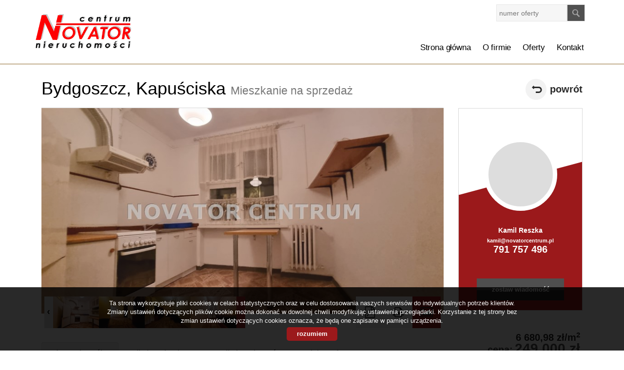

--- FILE ---
content_type: text/html; charset=UTF-8
request_url: https://www.novatorcentrum.pl/mieszkania-na-sprzedaz-249000zl-37m2-bydgoszcz-o6308635
body_size: 16366
content:








<!DOCTYPE html>

<html lang="pl">

<head>

	<meta http-equiv="content-type" content="text/html; charset=UTF-8"/>

	<!--[if IE]><meta http-equiv="X-UA-Compatible" content="IE=edge"><![endif]-->

	<meta name="viewport" content="width=device-width, initial-scale=1"/>

    <meta name="viewport" content="width=device-width,initial-scale=1,maximum-scale=1,user-scalable=no" />

	<title>Mieszkanie na sprzedaż - Bydgoszcz - Kapuściska - NOV-MS-5243 - 37.27m&#178; - Novator Centrum</title>

	<meta name="keywords" content="Mieszkanie Sprzedaż, Bydgoszcz, Kapuściska, 37.27, 249000.00"/>

	<meta name="description" content="Mieszkanie 2-pokojowe o powierzchni 37,27 m2, zlokalizowane na bydgoskim osiedlu Kapuściska.

Nieruchomość znajduje się na 2 piętrze w 2-piętrowym bloku z cegły.
W skład lokalu mieszkalnego" />

    
        <meta name= "robots" content="all"/>

    


    


    


    
        <meta property="og:image" content="https://www.novatorcentrum.pl/photos/ofs_63/offer_6308635/102083276_880_450_1_1_1.jpg" />

    
    
        <meta property="og:image:height" content="600">

    
    
        <meta property="og:image:width" content="950">

    
    
        <meta property="og:site_name" content="Mieszkanie na sprzedaż - Bydgoszcz - Kapuściska - NOV-MS-5243 - 37.27m&#178; - Novator Centrum" />

    
    
        <meta property="og:type" content="article" />

    
    


    


    <base href="https://www.novatorcentrum.pl/" />

    <link href="css/bootstrap.min.css" rel="stylesheet"/>

    <link href="css/bootstrap.dialog.min.css" rel="stylesheet"/>

    <link rel="stylesheet" href="css/multiselect.css"/>

	<link rel="stylesheet" href="css/style.css?v=6"/>

    <link rel="stylesheet" href="css/typeahead.css?v=2"/>

    <link rel="stylesheet" href="css/jquery.pretty.photo.css"/>

    <link href="https://cdn.jsdelivr.net/npm/shareon@1.4/dist/shareon.min.css" rel="stylesheet" async>

    <link rel="stylesheet" type="text/css" href="https://www.novatorcentrum.pl/css/jquery.bxslider.css" />
<link rel="stylesheet" type="text/css" href="https://www.novatorcentrum.pl/css/jquery.jgrowl.css" />

    <link rel="stylesheet" href="css/outer_screen.css"/>



    
        <link type="text/css" rel="stylesheet" media="print" href="css/print.css" />

        <link type="text/css" rel="stylesheet" media="print" href="css/outer_print.css"/>

    


	<link rel="shortcut icon" href="grafika/favicon.ico" type="image/x-icon" />

	<link rel="icon" href="grafika/favicon.ico" />



    <script src="js/jquery.min.js?v=2.1.1" type="text/javascript"></script>



	<!-- HTML5 shim, for IE6-8 support of HTML5 elements -->

        <!--[if lt IE 9]>

        <script src="js/html5shiv.js"></script>

        <script src="js/respond.js"></script>

	<![endif]-->

	


    
            <link rel="stylesheet" href="https://unpkg.com/leaflet@1.8.0/dist/leaflet.css" integrity="sha512-hoalWLoI8r4UszCkZ5kL8vayOGVae1oxXe/2A4AO6J9+580uKHDO3JdHb7NzwwzK5xr/Fs0W40kiNHxM9vyTtQ==" crossorigin="" />
        <link rel="stylesheet" href="https://unpkg.com/leaflet.markercluster@1.4.1/dist/MarkerCluster.css" />
        <link rel="stylesheet" href="https://unpkg.com/leaflet.markercluster@1.4.1/dist/MarkerCluster.Default.css" />
        <script src="https://unpkg.com/leaflet@1.8.0/dist/leaflet.js" integrity="sha512-BB3hKbKWOc9Ez/TAwyWxNXeoV9c1v6FIeYiBieIWkpLjauysF18NzgR1MBNBXf8/KABdlkX68nAhlwcDFLGPCQ==" crossorigin=""></script>
        <script src="https://unpkg.com/leaflet.markercluster@1.4.1/dist/leaflet.markercluster.js"></script>
        <script src="js/osmMap.js"></script>
    
</head>

<body class="lng1045 bodyOffer bodyOffer6308635" data-offer-id="6308635">

    


    <div id="header">
    <div class="container">
        <div class="col-md-12">
            <a id="logo" href="https://www.novatorcentrum.pl/" title=" ">
                <img src="grafika/logo-header.png" alt=" " title=" "/>
            </a>
            
            <div class="top-panel">
                <div class="search-box-small">
                    <form>
                        <input type="text" placeholder="numer oferty" name="symbol">
                        <input type="submit" value="szukaj">
                    </form>
                </div>

                
                    <ul class="language-section">
                        

                        
                            
                                <li class="facebookLink">
                                    <a onclick="target='_blank'" href="#">
                                        facebook
                                    </a>
                                </li>
                            
                        
                    </ul>
                
            </div>
            <ul id="main-menu">
                
                    <li class="  menuItem38">
                        <a href="/" title="Strona główna">Strona główna</a>
                        
                    </li>
                
                    <li class="  menuItem39">
                        <a href="artykul,39" title="O firmie">O firmie</a>
                        
                    </li>
                
                    <li class=" subMenuHolder menuItem40">
                        <a href="/oferty" title="Oferty ">Oferty </a>
                        
                            <ul class="subMenu">
                                
                                    <li class="menuItemID_Mieszkanie">
                                        <a href="oferty/mieszkania/">Mieszkania</a>
                                    </li>
                                
                                    <li class="menuItemID_Dom">
                                        <a href="oferty/domy/">Domy</a>
                                    </li>
                                
                                    <li class="menuItemID_Dzialka">
                                        <a href="oferty/dzialki/">Dzialki</a>
                                    </li>
                                
                                    <li class="menuItemID_Obiekt">
                                        <a href="oferty/obiekty/">Obiekty</a>
                                    </li>
                                
                            </ul>
                        
                    </li>
                
                    <li class="  menuItem41">
                        <a href="artykul,41" title="Kontakt">Kontakt</a>
                        
                    </li>
                
            </ul>
        </div>
    </div>
</div>



    
<div id="main-content" class="offerPage">

    <div class="container">

        <div class="col-md-9 col-sm-9 col-xs-10 main-panel">

            <div class="pageHeader">

                <h1 class="pageTitle">

                    
                        
                            <span class="location">Bydgoszcz,</span>

                        
                            <span class="quarter">Kapuściska</span>

                        
                    
                    <span class="small">Mieszkanie na sprzedaż</span>

                </h1>

                <div class="clear"></div>

            </div>

        </div>

        <div class="col-md-3 col-sm-3 col-xs-2 side-panel">

            <a href="oferty/" class="backLink">powrót</a>

        </div>

        <div class="clear"></div>

        <div id="images-array" data-images-array=''></div>

        <div class="offerTop">

            <div class="col-md-9 col-sm-12 col-xs-12 main-panel">

                <div class="offerPresentationHolder">

                    <div class="offerPresentationItem offerGallery active" id="offerGallery">

                        
                        <div class="normalGallery" data-first-image-url="https://www.novatorcentrum.pl/photos/ofs_63/offer_6308635/102083276_880_450_1_1_1.jpg">

                            
                                <div class="gallery-loader-container">

                                    <img class="gallery-loader-gif" src="/img/images-ajax-loader.gif" alt="loading...">

                                </div>

                            
                            <div id="big-photo-example">

                                <a>

                                    <img src="" alt="mieszkanie na sprzedaż - Bydgoszcz, Kapuściska"/>

                                </a>

                            </div>

                            <div class="bigPhoto">

                                <div class="noPhoto" style="background-image: url(grafika/no-image.png)"/></div>

                            </div>



                                <div class="galleryThumbsHolder">

                                    <ul class="galleryThumbs" data-imagescount="">

                                        <li class="galleryThumbsRow" id="galleryThumbsRowExample">

                                            <a href="" class="galleryThumb">

                                                <img src=""  alt="mieszkanie na sprzedaż - Bydgoszcz, Kapuściska"/>

                                            </a>

                                        </li>

                                    </ul>

                                </div>





                            <div class="clear"></div>

                        </div>

                    </div>



                    
                    
                    
                    
                    
                    
                    <div class="offerPanel">

                        <div id="get-offer-pdf" title="Pobierz PDF" data-loc="savepdf,6308635">



                        </div>

                        <a class="print-ico" onclick="window.open ('drukuj,6308635' , 'Wydruk_oferty_6308635', 'width=770, height=750');" title="Drukuj">Drukuj</a>

                        
                        
                        
                        
                        
                        
                        <a rel="offerGallery" class="gallery-ico active" href="#" title="Galeria zdjęć">Galeria zdjęć</a>

                        


                    </div>

                    <img class="offerImgFill" src="img/img_fill.png"/>

                </div>

            </div>

            <div class="col-md-3 col-sm-12 col-xs-12 side-panel">

                
                    <!-- agent box -->

                    <div class="globalBox agentHolder agent19824">

    <div class="globalBoxHeader">

        <div class="agentOffers">

            68<br /> <b>ofert</b>

        </div>

        <div class="clear"></div>

        <div class="agentAvatar" style="background-image: url();"></div>

        
            <a href="oferty/agent,19824" class="overlayLink"></a>

        
    </div>

    <div class="globalBoxContent">


        <div class="agentName">Kamil Reszka</div>

        
        


        


        
            <a href="mailto:kamil@novatorcentrum.pl" class="agentMail">kamil@novatorcentrum.pl</a>

        


        <p class="agentPhone">

            
                <a class="agentMobile" >791 757 496</a>

                <br />

            
            
        </p>



        <a href="#" data-agentid="19824" data-contacttext="Kontakt do agenta - Kamil Reszka" class="globalButton contactAgent">zostaw wiadomość</a>

    </div>

    <div class="clear"></div>

</div>
                    <!-- department box -->

                    
                
            </div>



            <div class="offerPriceSectionHolder">

                <div class="offerPriceSection">

                    <span class="offerSquarePrice">

                        6 680,98 zł/m<sup>2</sup>

                    </span>

                    <span class="offerPrice">

                        <span class="small">cena:</span>

                        <span class="big">249 000 zł </span>

                    </span>

                    
                    
                </div>

            </div>



            <div class="offerNotepad">

                <a href="#" class="notepadAdd " data-rel="oferta_6308635" title="Dodaj do notatnika" ><span class="offerIcon notepadIcon"></span><span class="offerPanelText">Dodaj do notatnika</span></a>

                <a href="#" class="notepadRemove " data-rel="oferta_6308635" title="usuń z notatnika" style="display: none;"><span class="offerIcon notepadIcon"></span><span class="offerPanelText">usuń z notatnika</span></a>

                
            </div>



            <div class="socialShare">

                <p>Udostępnij ofertę</p>

                <div class="shareon" data-title="M-3 w bloku z cegły, 2 piętro, 37 m2">

                    <a class="facebook"></a>

                    <!-- <a class="messenger"></a> -->

                    <button class="twitter"></button>

                    <button class="whatsapp"></button>

                </div>

            </div>



            <div class="clear"></div>

        </div>

        <div class="clear"></div>

        <div class="col-md-12 col-sm-12 col-xs-12">

            <ul id="myTab" class="nav nav-tabs">

                <li class="active">

                   <a href="#info" data-toggle="tab">

                      Informacje ogólne
                   </a>

                </li>

                
                    <li class="creditCalcTab">

                        <a href="#credit" data-toggle="tab">

                            Kalkulator kredytowy
                        </a>

                    </li>

                
                
                    <li class="costCalcTab">

                        <a href="#calc" data-toggle="tab">Kalkulator kosztów</a>

                    </li>

                
                
                    <li><a href="#similar" data-toggle="tab">Podobne oferty</a></li>

                
                
             </ul>

        </div>

    </div>

    <div class="offerBottom">

        <div class="container">

            <div id="myTabContent" class="tab-content">

                <div class="tab-pane fade in active" id="info">

                    <div class="col-md-6 col-sm-6 col-xs-12 colofferdescription">



                        


                        <h3>Opis nieruchomości</h3>

                        <div id="offerDescription">

                            Mieszkanie 2-pokojowe o powierzchni 37,27 m2, zlokalizowane na bydgoskim osiedlu Kapuściska.<br />
<br />
Nieruchomość znajduje się na 2 piętrze w 2-piętrowym bloku z cegły.<br />
W skład lokalu mieszkalnego wliczamy:<br />
<br />
Pokój typu sypialnia z wyjściem na malutki balkon<br />
Pokój dzienny / salon<br />
Kuchnia z oknem (można połączyć z pokojem dziennym/salonem)<br />
Łazienka z WC<br />
Przedpokój<br />
<br />
Do mieszkania przypisana jest również piwnica.<br />
<br />
Mieszkanie do remontu, co daje możliwość stworzenia własnej<br />
i niepowtarzalnej aranżacji !<br />
<br />
Wspaniała lokalizacja na lubianym osiedlu Kapuściska, to bez wątpienia kolejny atut mieszkania.<br />
Lokal znajduje się, w pobliżu przystanków komunikacji miejskiej, liczne sklepy wielobranżowe, rynek, apteka, szkoła, przedszkole, punkty gastronomiczne, dyskonty, stacja paliw.<br />
Okolica spokojna, z licznymi terenami spacerowymi, w niedalekiej odległości las.<br />
<br />
Budynek ocieplony, we wrześniu 2019r., było przejście z junkersów na wodę ogrzewaną z sieci miejskiej/wymiana pionów kanalizacyjnych.<br />
<br />
Mieszkanie idealne dla 2 osobowej rodziny lub jako super inwestycja pod wynajem, przynoszący co miesięczny dodatkowy dochód !<br />
<br />
Czynsz do spółdzielni wynosi 360zl /2 os. (w tym zaliczka na wodę, ogrzewanie, gaz, opłaty administracyjne, wywóz śmieci, fundusz remontowy).<br />
Prąd na licznik przedpłatowy (pre-paid).<br />
Budynkiem zarządza Wspólnota Mieszkaniowa.<br />
<br />
Forma władania mieszkania - spółdzielcze własnościowe prawo do lokalu z KW.<br />
Stan hipoteki - bez obciażeń.<br />
Brak zadłużenia i brak zaległości z tytułu czynszu oraz opłat eksploatacyjnych.<br />
Mieszkanie dostępne od ręki.<br />
 
                            
                        </div>



                        
                            
                                <h3>Nota prawna</h3>

                                Opis oferty zawarty na stronie internetowej sporządzany jest na podstawie oględzin nieruchomości oraz informacji uzyskanych od właściciela, może podlegać aktualizacji i nie stanowi oferty określonej w art. 66 i następnych K.C. 
                            
                        
                    </div>



                    <div class="col-md-6 col-sm-6 col-xs-12 colofferdetails">

                        <h3>Szczegóły</h3>

                        <div class="offerProps">

                            
                                
                                    <div class="propsRow vir_symbol_oferty">

                                        <span class="propName">Symbol oferty</span>

                                        <span class="propValue">NOV-MS-5243</span>

                                        <div class="clear"></div>

                                    </div>

                                
                            
                                
                                    <div class="propsRow vir_oferta_powierzchnia">

                                        <span class="propName">Powierzchnia</span>

                                        <span class="propValue">37,27 m&sup2</span>

                                        <div class="clear"></div>

                                    </div>

                                
                            
                                
                            
                                
                            
                                
                            
                                
                                    <div class="propsRow vir_oferta_iloscpokoi">

                                        <span class="propName">Liczba pokoi</span>

                                        <span class="propValue">2</span>

                                        <div class="clear"></div>

                                    </div>

                                
                            
                                
                                    <div class="propsRow vir_oferta_pietro">

                                        <span class="propName">Piętro</span>

                                        <span class="propValue">2</span>

                                        <div class="clear"></div>

                                    </div>

                                
                            
                            
                                
                                    <div class="propsRow vir_oferta_rodzajbudynku">

                                        <span class="propName">Rodzaj budynku</span>

                                        <span class="propValue">blok</span>

                                        <div class="clear"></div>

                                    </div>

                                
                            
                                
                                    <div class="propsRow vir_oferta_technologiabudowlana">

                                        <span class="propName">Technologia budowlana</span>

                                        <span class="propValue">cegła</span>

                                        <div class="clear"></div>

                                    </div>

                                
                            
                                
                                    <div class="propsRow vir_oferta_iloscpieter">

                                        <span class="propName">Liczba pięter w budynku</span>

                                        <span class="propValue">2</span>

                                        <div class="clear"></div>

                                    </div>

                                
                            
                                
                                    <div class="propsRow vir_oferta_okna">

                                        <span class="propName">Okna</span>

                                        <span class="propValue">PCV</span>

                                        <div class="clear"></div>

                                    </div>

                                
                            
                                
                                    <div class="propsRow vir_oferta_balkon">

                                        <span class="propName">Balkon</span>

                                        <span class="propValue">mały</span>

                                        <div class="clear"></div>

                                    </div>

                                
                            
                        </div>



                        


                    </div>

                </div>

                
                    <div class="tab-pane fade creditCalcContent" id="credit">

                        <div id="kalkulator_kredytowy_container">
    <div class="clear"></div>
 

<form action="#" name="Kalkulator" id="kalkulator_kredytowy" class="kalkulator form-horizontal">
    <input type="hidden" id="kredytowy" name="kontakt" value="1" />
    <div class="col-md-6 col-sm-6 col-xs-12">
        
        <h3>Dane:</h3>        
        
        <div class="calcForm">
            <div class="form-group">
                <label class="control-label col-md-4" for="appendedtext">Kwota kredytu:</label>
                <div class="col-md-6">
                    <div class="input-group">
                        <input class="formField form-control" type="text" value="249000" name="Kredyt"/>
                        <span class="input-group-addon">PLN</span>
                    </div>
                </div>
            </div>

            <div class="form-group">
                <label class="control-label col-md-4" for="appendedtext">Ilość miesięcznych rat:</label>
                <div class="col-md-6">
                    <input  id="okreskredytowania" class="formField form-control input-md" type="text" value="240" name="Rat"/>        
                </div>
            </div>

            <div class="form-group">
                <label class="control-label col-md-4" for="appendedtext">Oprocentowanie roczne:</label>
                <div class="col-md-6">
                    <div class="input-group">
                        <input class="formField form-control" type="text" value="5.5" name="Stopa_r"/>                    
                        <span class="input-group-addon">%</span>
                    </div>
                </div>
            </div>         

            <div class="rightSubmit col-md-10">
                <a class="globalButton" href="javascript:fLiczRaty();">Przelicz </a>
                <div class="clear"></div>               
            </div>
            <div class="clear"></div> 
        </div>
    </div>
    <div class="col-md-6 col-sm-6 col-xs-12">
        <h3>Wynik:</h3>
        
        <div class="calcForm">
            <div class="form-group">
                <label class="control-label col-md-4" for="appendedtext">Raty równe:</label>
                <div class="col-md-6">
                    <div class="input-group">
                        <input class="formField form-control" name="Rata_const" readonly="readonly">                    
                        <span class="input-group-addon">PLN</span>
                    </div>
                </div>
            </div>           

            <div class="form-group">
                <label class="control-label col-md-4" for="appendedtext">Raty malejące:</label>
                <div class="col-md-6">
                    <div class="input-group">
                        <input class="formField form-control" name="Rata_max" readonly="readonly">                    
                        <span class="input-group-addon">pierwsza rata</span>
                    </div>
                </div>
            </div> 

            <div class="form-group">
                <label class="control-label col-md-4" for="appendedtext">Raty malejące:</label>
                <div class="col-md-6">
                    <div class="input-group">
                        <input class="formField form-control" name="Rata_min" readonly="readonly">                    
                        <span class="input-group-addon">ostatnia rata</span>
                    </div>
                </div>
            </div>         
        </div>
    </div>
</form>
</div>

                    </div>

                
                
                    <div class="tab-pane fade costCalcContent" id="calc">

                          
<div class="clear"></div>
<form action="#" method="post" name="f_kalk" id="kalkulator_kosztow" class="kalkulator form-horizontal">
    <input type="hidden" id="kwotausera" name="kwotausera" value="249000"/>
    <input type="hidden" id="wlasnosc" name="wlasnosc" />
        <input type="hidden" id="hid_oplata_sadowa" name="hid_oplata_sadowa"  value="0" />
    <input type="hidden" id="kosztow" name="kontakt" value="1" />
    <input type="hidden" id="wypisy_hid" name="wypisy_hid" value="200"/>
    <div class="calcForm">
        <div class="form-group">
            <label class="control-label col-md-4 col-sm-5">Wybierz opcję</label>        
            <div class="col-md-6 col-sm-7">
                <div class="radio">
                    <label for="oplata2">
                        <input name="oplata" id="oplata2" onclick="check(true); " value="1" checked="checked" type="radio">
                        Działka inna niż budowlana, dom                    </label>
                </div>
                <div class="radio">
                    <label for="oplata1">
                        <input name="oplata" id="oplata1" onclick="check(true); " value="2" type="radio">
                        Mieszkanie spółdzielczo-własnościowe bez księgi wieczystej                    </label>
                </div>
                <div class="radio">
                    <label for="oplata3">
                        <input name="oplata" id="oplata3" onclick="check(true); " value="0" type="radio">
                        Mieszkanie z KW, działka do zabudowy                    </label>
                </div>
                <div class="radio">
                    <label for="oplata4">
                        <input name="oplata" id="oplata4" onclick="check(true); " value="3" type="radio">
                        Mieszkanie, dom z rynku pierwotnego                    </label>
                </div>
            </div>
        </div>    
    
    
        <div class="form-group">
            <label class="control-label col-md-4 col-sm-5" for="cena">Cena nieruchomości</label>
            <div class="col-md-6 col-sm-7">
                <div class="input-group">
                    <input class="formField form-control" id="cena" name="cena" size="12" maxlength="11" onkeyup="check(true); " type="text" value="249000"> 
                    <span class="input-group-addon">PLN</span>
                </div>
            </div>
        </div>

        <div class="form-group" id="kalkulatorkosztowcenawaluta">
            <label class="control-label col-md-4 col-sm-5 col-xs-12" for="c_n">Cena (w walucie)</label>
            <div class="col-md-4 col-sm-5 col-xs-8">
                <input class="formField form-control" id="c_n" name="c_n" size="12" maxlength="11" onkeyup="check(this); " type="text" value="" readonly="true">                
            </div>
            <div class="col-md-2 col-sm-2 col-xs-4">
                <select class="form-control" name="Wartosc_currency" size="1" onchange="check(); " onkeypress="check(); " onkeyup="check();">
                    <option selected="selected" value="1">PLN</option>
                    <option value="4.5298">CHF</option>
                    <option value="4.205">EUR</option>
                    <option value="3.5831">USD</option>
                </select>
            </div>
        </div>

        <div class="form-group" id="kalkulatorkosztowoplataskarbowa">
            <label class="control-label col-md-4 col-sm-5" for="oplataskarbowa">Podatek od czynności cywilno-prawnych</label>
            <div class="col-md-6 col-sm-7">
                <div class="input-group">                
                    <input class="formField form-control" name="oplataskarbowa" id="oplataskarbowa" size="12" readonly="readonly" type="text">
                    <span class="input-group-addon">PLN</span>
                </div>
            </div>
        </div>

        <div class="form-group" id="kalkulatorkosztowtaksa">
            <label class="control-label col-md-4 col-sm-5" for="taksanotarialna">Taksa notarialna (opłata notarialna)</label>
            <div class="col-md-6 col-sm-7">
                <div class="input-group">                
                    <input class="formField form-control" id="taksanotarialna" name="taksanotarialna" size="12" onkeyup="check();" type="text">
                    <span class="input-group-addon">PLN</span>
                </div>
            </div>
        </div>

        <div class="form-group" id="kalkulatorkosztowvatodtaksy">
            <label class="control-label col-md-4 col-sm-5" for="vatodtaksy">VAT od taksy notarialnej (opłaty notarialnej)</label>
            <div class="col-md-6 col-sm-7">
                <div class="input-group">                
                    <input class="formField form-control" id="vatodtaksy" name="vatodtaksy" size="12" readonly="readonly" type="text">
                    <span class="input-group-addon">PLN</span>
                </div>
            </div>
        </div>

                
        <div class="hidden">
            <input class="formField form-control" value="0"  id="oplatasadowa" name="oplatasadowa" size="12" readonly="readonly" type="text">
        </div>
        

        <div class="form-group" id="kalkulatorkosztowwkw">
            <label class="control-label col-md-4 col-sm-5" for="wypisy">Wniosek do WKW</label>
            <div class="col-md-6 col-sm-7">
                <div class="input-group">                
                    <input class="formField form-control" onkeyup="check();" value="200"  id="wypisy" name="wypisy" size="12" type="text">
                    <span class="input-group-addon">PLN</span>
                </div>
            </div>
        </div>

        <div class="form-group" id="kalkulatorkosztowwkwvat">
            <label class="col-md-4 col-sm-5 control-label" for="chkwniosekvat">VAT od wniosku do WKW:</label>
            <div class="col-md-6 col-sm-7">
                <div class="input-group">
                    <span class="input-group-addon">     
                        <input id="chkwniosekvat" name="chkwniosekvat" onchange="check();" type="checkbox" checked="checked" style="width:auto;"/>     
                    </span>
                    <input class="form-control" size="12" id="txtvatwniosekwkw" name="txtvatwniosekwkw" onkeyup="check(); " readonly="readonly" type="text">
                    <span class="input-group-addon">PLN</span>
                </div>
            </div>
        </div>

        <div class="form-group" id="kalkulatorkosztowwypaktnot">
            <label class="control-label col-md-4 col-sm-5" for="wypisyakt">Wypisy aktu notarialnego - około</label>
            <div class="col-md-6 col-sm-7">
                <div class="input-group">                
                    <input class="formField form-control" id="wypisyakt" name="wypisyakt" onkeyup="check();" size="12" type="text" value="120">
                    <span class="input-group-addon">PLN</span>
                </div>
            </div>
        </div>


        <div class="form-group" id="kalkulatorkosztowprowodkup">
            <label class="control-label col-md-4 col-sm-5 col-xs-12" for="prowizjaprocent">Prowizja agencji nieruchomości</label>
            <div class="col-md-2 col-sm-2 col-xs-4">
                <div class="input-group">                
                    <input class="formField form-control" maxlength="6"  id="prowizjaprocent" name="prowizjaprocent" value="2" onkeyup="check(); " type="text">
                    <span class="input-group-addon">%</span>
                </div>            
            </div>
            <div class="col-md-4 col-sm-5 col-xs-8"> 
                <div class="input-group">                
                    <input class="formField form-control" size="12" name="prowizja" readonly="readonly" type="text">
                    <span class="input-group-addon">PLN</span>
                </div>            
            </div>        
        </div>

        <div class="form-group" id="kalkulatorkosztowprowodkupvat">
            <label class="col-md-4  col-sm-5 control-label" for="czyvat">VAT od prowizji agencji nieruchomości:</label>
            <div class="col-md-6 col-sm-7">
                <div class="input-group">
                    <span class="input-group-addon">     
                        <input name="czyvat" id="czyvat" onchange="check();" type="checkbox" checked="checked"/>     
                    </span>
                    <input class="form-control" size="12" name="prowizjavat" onkeyup="check(); " type="text">                
                    <span class="input-group-addon">PLN</span>
                </div>
            </div>
        </div>    

        <div class="form-group">
            <label class="control-label col-md-4 col-sm-5">Suma opłat dodatkowych</label>
            <div class="col-md-6 col-sm-7">
                <div class="input-group">                
                    <input class="formField form-control" name="oplatydod" readonly="readonly" onkeyup="check();" type="text"/>
                    <span class="input-group-addon">PLN</span>
                </div>
            </div>
        </div>

        <hr/>

        <div class="form-group">
            <label class="control-label col-md-4 col-sm-5"><b>RAZEM (cena + opłaty)</b></label>
            <div class="col-md-6 col-sm-7">
                <div class="input-group">                
                    <input class="formField form-control" name="suma" readonly="readonly" onkeyup="check();" type="text"/>
                    <span class="input-group-addon">PLN</span>
                </div>
            </div>
        </div>    
    </div>
    
    <script type="text/javascript">
        $( document ).ready(function() {
            check(true);
        });
    </script>
    <p style="text-align: center;">
        Uwaga: mogą wystąpić dodatkowe opłaty za założenie księgi wieczystej oraz ustanowienie hipoteki.
    </p>
</form>    


                    </div>

                
                
                    <div class="tab-pane fade" id="similar">

                        <div class="col-md-9 col-sm-9 col-xs-12">

                            
    <div class="oferta">

        <div class="ofe-img ">

            
            
            <a href="mieszkania-na-sprzedaz-289000zl-74m2-bydgoszcz-okole-o6301934" title="mieszkanie na sprzedaż - Bydgoszcz, Okole">

                
                    <img src="https://www.novatorcentrum.pl/photos/ofs_63/offer_6301934/102006546_332_234_0_1_1.jpg" alt="mieszkanie na sprzedaż - Bydgoszcz, Okole" />

                
            </a>

        </div>



        


        <div class="ofertaPrawa ">

            <h2>

                
                    
                        <b class="location">Bydgoszcz,</b>

                    
                        <b class="quarter">Okole</b>

                    
                    <br/>

                
                <span>mieszkanie na sprzedaż</span>

            </h2>

            
            <div class="offerSymbol">

                NOV-MS-5195
            </div>

            
            <p class="ofe-info">Mieszkanie po generalnym remoncie. Wysoki standard wykończenia. 
Powierzchnia po podłodze 74m2

Powierzchnia użytkowa 38m2 

 

Na sprzedaż wyremontowane, trzypokojowe mieszkanie poddaszowe, położone w odrestaurowanej kamienicy przy Kanale Bydgoskim na Okolu. ...</p>



            <div class="properties">

                
                
                    
                        <div class="propertiesRow even powierzchnia">

                            <div class="propertyKey">

                                <b>Powierzchnia</b>

                            </div>

                            <div class="propertyValue">

                                74,00&nbsp;m<sup>2</sup>
                            </div>

                        </div>

                        
                    
                
                    
                
                    
                        <div class="propertiesRow odd pietro">

                            <div class="propertyKey">

                                <b>Piętro</b>

                            </div>

                            <div class="propertyValue">

                                3
                            </div>

                        </div>

                        
                    
                
                    
                        <div class="propertiesRow even pokoje">

                            <div class="propertyKey">

                                <b>Pokoje</b>

                            </div>

                            <div class="propertyValue">

                                3 pokoje
                            </div>

                        </div>

                        
                    
                
                    
                        <div class="propertiesRow odd cenazamsup2sup">

                            <div class="propertyKey">

                                <b>Cena za m<sup>2</sup></b>

                            </div>

                            <div class="propertyValue">

                                3&nbsp;905,41&nbsp;zł
                            </div>

                        </div>

                        
                    
                
            </div>

        </div>

        <div class="cena ">

            <div class="mainPrice">

                <span>cena</span> 289 000 <span class="currency">zł</span>

            </div>

            
        </div>



        <ul class="min-menu">

            <li class="notepad">

                <a href="#" class="notepadAdd " data-rel="oferta_6301934" title="Dodaj do notatnika" >Dodaj do notatnika</a>

                <a href="#" class="notepadRemove " data-rel="oferta_6301934" title="usuń z notatnika" style="display: none;">usuń z notatnika</a>

            </li>

            <li class="more-details"><a href="mieszkania-na-sprzedaz-289000zl-74m2-bydgoszcz-okole-o6301934">zobacz więcej</a></li>

        </ul>

        <a href="mieszkania-na-sprzedaz-289000zl-74m2-bydgoszcz-okole-o6301934" title="mieszkanie na sprzedaż - Bydgoszcz, Okole" class="overlayLink">mieszkanie na sprzedaż - Bydgoszcz, Okole</a>

    </div>


    <div class="oferta">

        <div class="ofe-img ">

            
            
            <a href="mieszkania-na-sprzedaz-255000zl-43m2-bydgoszcz-centrum-o6306599" title="mieszkanie na sprzedaż - Bydgoszcz, Centrum">

                
                    <img src="https://www.novatorcentrum.pl/photos/ofs_63/offer_6306599/102058604_332_234_0_1_1.jpg" alt="mieszkanie na sprzedaż - Bydgoszcz, Centrum" />

                
            </a>

        </div>



        


        <div class="ofertaPrawa ">

            <h2>

                
                    
                        <b class="location">Bydgoszcz,</b>

                    
                        <b class="quarter">Centrum</b>

                    
                    <br/>

                
                <span>mieszkanie na sprzedaż</span>

            </h2>

            
            <div class="offerSymbol">

                NOV-MS-5229
            </div>

            
            <p class="ofe-info">Posiadamy w ofercie około 20 mieszkań w samym sercu Bydgoszczy, bardzo blisko rzeki. Mieszkania o powierzchni od 27 m2 do 57 m2 w cenie od 199tyś. w zależności od metrażu. Mieszkania oddawane są w stanie do remontu. W każdym mieszkaniu nowe okna i drzwi zewnętrzne. ...</p>



            <div class="properties">

                
                
                    
                        <div class="propertiesRow even powierzchnia">

                            <div class="propertyKey">

                                <b>Powierzchnia</b>

                            </div>

                            <div class="propertyValue">

                                42,66&nbsp;m<sup>2</sup>
                            </div>

                        </div>

                        
                    
                
                    
                
                    
                        <div class="propertiesRow odd pietro">

                            <div class="propertyKey">

                                <b>Piętro</b>

                            </div>

                            <div class="propertyValue">

                                1
                            </div>

                        </div>

                        
                    
                
                    
                        <div class="propertiesRow even pokoje">

                            <div class="propertyKey">

                                <b>Pokoje</b>

                            </div>

                            <div class="propertyValue">

                                2 pokoje
                            </div>

                        </div>

                        
                    
                
                    
                        <div class="propertiesRow odd cenazamsup2sup">

                            <div class="propertyKey">

                                <b>Cena za m<sup>2</sup></b>

                            </div>

                            <div class="propertyValue">

                                5&nbsp;977,50&nbsp;zł
                            </div>

                        </div>

                        
                    
                
            </div>

        </div>

        <div class="cena ">

            <div class="mainPrice">

                <span>cena</span> 255 000 <span class="currency">zł</span>

            </div>

            
        </div>



        <ul class="min-menu">

            <li class="notepad">

                <a href="#" class="notepadAdd " data-rel="oferta_6306599" title="Dodaj do notatnika" >Dodaj do notatnika</a>

                <a href="#" class="notepadRemove " data-rel="oferta_6306599" title="usuń z notatnika" style="display: none;">usuń z notatnika</a>

            </li>

            <li class="more-details"><a href="mieszkania-na-sprzedaz-255000zl-43m2-bydgoszcz-centrum-o6306599">zobacz więcej</a></li>

        </ul>

        <a href="mieszkania-na-sprzedaz-255000zl-43m2-bydgoszcz-centrum-o6306599" title="mieszkanie na sprzedaż - Bydgoszcz, Centrum" class="overlayLink">mieszkanie na sprzedaż - Bydgoszcz, Centrum</a>

    </div>


    <div class="oferta">

        <div class="ofe-img ">

            
            
            <a href="mieszkania-na-sprzedaz-189000zl-30m2-bydgoszcz-centrum-o6339983" title="mieszkanie na sprzedaż - Bydgoszcz, Centrum">

                
                    <img src="https://www.novatorcentrum.pl/photos/ofs_63/offer_6339983/102421427_332_234_0_1_1.jpg" alt="mieszkanie na sprzedaż - Bydgoszcz, Centrum" />

                
            </a>

        </div>



        


        <div class="ofertaPrawa ">

            <h2>

                
                    
                        <b class="location">Bydgoszcz,</b>

                    
                        <b class="quarter">Centrum</b>

                    
                    <br/>

                
                <span>mieszkanie na sprzedaż</span>

            </h2>

            
            <div class="offerSymbol">

                NOV-MS-5383
            </div>

            
            <p class="ofe-info">Posiadamy w ofercie kilkanaście mieszkań położonych blisko Centrum miasta, w pobliżu dworca PKP. Mieszkania o powierzchni od 25 m2 do 36 m2 w cenie od 165 tyś. w zależności od metrażu. Lokale oddawane są w stanie do kapitalnego remontu. Ze względu na lokalizację mieszkania ...</p>



            <div class="properties">

                
                
                    
                        <div class="propertiesRow even powierzchnia">

                            <div class="propertyKey">

                                <b>Powierzchnia</b>

                            </div>

                            <div class="propertyValue">

                                30,04&nbsp;m<sup>2</sup>
                            </div>

                        </div>

                        
                    
                
                    
                
                    
                        <div class="propertiesRow odd pietro">

                            <div class="propertyKey">

                                <b>Piętro</b>

                            </div>

                            <div class="propertyValue">

                                1
                            </div>

                        </div>

                        
                    
                
                    
                        <div class="propertiesRow even pokoje">

                            <div class="propertyKey">

                                <b>Pokoje</b>

                            </div>

                            <div class="propertyValue">

                                1 pokój
                            </div>

                        </div>

                        
                    
                
                    
                        <div class="propertiesRow odd cenazamsup2sup">

                            <div class="propertyKey">

                                <b>Cena za m<sup>2</sup></b>

                            </div>

                            <div class="propertyValue">

                                6&nbsp;291,61&nbsp;zł
                            </div>

                        </div>

                        
                    
                
            </div>

        </div>

        <div class="cena ">

            <div class="mainPrice">

                <span>cena</span> 189 000 <span class="currency">zł</span>

            </div>

            
        </div>



        <ul class="min-menu">

            <li class="notepad">

                <a href="#" class="notepadAdd " data-rel="oferta_6339983" title="Dodaj do notatnika" >Dodaj do notatnika</a>

                <a href="#" class="notepadRemove " data-rel="oferta_6339983" title="usuń z notatnika" style="display: none;">usuń z notatnika</a>

            </li>

            <li class="more-details"><a href="mieszkania-na-sprzedaz-189000zl-30m2-bydgoszcz-centrum-o6339983">zobacz więcej</a></li>

        </ul>

        <a href="mieszkania-na-sprzedaz-189000zl-30m2-bydgoszcz-centrum-o6339983" title="mieszkanie na sprzedaż - Bydgoszcz, Centrum" class="overlayLink">mieszkanie na sprzedaż - Bydgoszcz, Centrum</a>

    </div>


    <div class="oferta">

        <div class="ofe-img ">

            
            
            <a href="mieszkania-na-sprzedaz-287000zl-35m2-bydgoszcz-fordon-o6390668" title="mieszkanie na sprzedaż - Bydgoszcz, Fordon">

                
                    <img src="https://www.novatorcentrum.pl/photos/ofs_63/offer_6390668/102991896_332_234_0_1_1.jpg" alt="mieszkanie na sprzedaż - Bydgoszcz, Fordon" />

                
            </a>

        </div>



        


        <div class="ofertaPrawa ">

            <h2>

                
                    
                        <b class="location">Bydgoszcz,</b>

                    
                        <b class="quarter">Fordon</b>

                    
                    <br/>

                
                <span>mieszkanie na sprzedaż</span>

            </h2>

            
            <div class="offerSymbol">

                NOV-MS-5599
            </div>

            
            <p class="ofe-info">Polecamy do zakupu dwu pokojowe mieszkanie na nowoczesnym osiedlu w Fordonie. Lokal znajduję się na 2 piętrze w budynku z windą. Stan deweloperski. Termin oddania III kwartał 2023 roku.

Znakomita lokalizacja sprawia, że mieszkańcy mają blisko do sklepów oraz komunikacji ...</p>



            <div class="properties">

                
                
                    
                        <div class="propertiesRow even powierzchnia">

                            <div class="propertyKey">

                                <b>Powierzchnia</b>

                            </div>

                            <div class="propertyValue">

                                34,84&nbsp;m<sup>2</sup>
                            </div>

                        </div>

                        
                    
                
                    
                
                    
                        <div class="propertiesRow odd pietro">

                            <div class="propertyKey">

                                <b>Piętro</b>

                            </div>

                            <div class="propertyValue">

                                2
                            </div>

                        </div>

                        
                    
                
                    
                        <div class="propertiesRow even pokoje">

                            <div class="propertyKey">

                                <b>Pokoje</b>

                            </div>

                            <div class="propertyValue">

                                2 pokoje
                            </div>

                        </div>

                        
                    
                
                    
                        <div class="propertiesRow odd cenazamsup2sup">

                            <div class="propertyKey">

                                <b>Cena za m<sup>2</sup></b>

                            </div>

                            <div class="propertyValue">

                                8&nbsp;237,66&nbsp;zł
                            </div>

                        </div>

                        
                    
                
            </div>

        </div>

        <div class="cena ">

            <div class="mainPrice">

                <span>cena</span> 287 000 <span class="currency">zł</span>

            </div>

            
        </div>



        <ul class="min-menu">

            <li class="notepad">

                <a href="#" class="notepadAdd " data-rel="oferta_6390668" title="Dodaj do notatnika" >Dodaj do notatnika</a>

                <a href="#" class="notepadRemove " data-rel="oferta_6390668" title="usuń z notatnika" style="display: none;">usuń z notatnika</a>

            </li>

            <li class="more-details"><a href="mieszkania-na-sprzedaz-287000zl-35m2-bydgoszcz-fordon-o6390668">zobacz więcej</a></li>

        </ul>

        <a href="mieszkania-na-sprzedaz-287000zl-35m2-bydgoszcz-fordon-o6390668" title="mieszkanie na sprzedaż - Bydgoszcz, Fordon" class="overlayLink">mieszkanie na sprzedaż - Bydgoszcz, Fordon</a>

    </div>



                            <div class="clear"></div>

                        </div>

                    </div>

                
                
             </div>

        </div>

    </div>

</div>



<div id="bottom-form">

    <div class="container">

        <div class="col-md-12 col-sm-12 col-xs-12">

            <h3>Napisz do nas</h3>

        </div>

        <div class="formHolder">

            <div class="globalForm" data-handler="OfferContactForm">
    <form method="post" action="" name="">
        <div class="col-md-6 col-sm-6 col-xs-12">
            
            <div class="form-group formRow  contact_nameRow">    
    <div class="inputHolder">
        <input class="formField form-control required" type="text" placeholder="Imię i nazwisko" value="" name="contact_name"/>
        <span class="help-block">Proszę wypełnić to pole</span>
    </div>    
</div>
            <div class="form-group formRow  contact_emailRow">    
    <div class="inputHolder">
        <input class="formField form-control required" type="text" placeholder="Email" value="" name="contact_email"/>
        <span class="help-block">Proszę wypełnić to pole</span>
    </div>    
</div>
            <div class="form-group formRow  contact_phoneRow">    
    <div class="inputHolder">
        <input class="formField form-control required" type="text" placeholder="Telefon komórkowy" value="" name="contact_phone"/>
        <span class="help-block">Proszę wypełnić to pole</span>
    </div>    
</div>
            
            <div class="form-group formRow checkbockFields1Row">
    <div class="col-md-12">
        <div class="checkbox">
            <label for="offerContactForm_checkbockFields1">
                <input id="offerContactForm_checkbockFields1" class="formField required" type="checkbox" name="checkbockFields1"/>
                Wyrażam zgodę na przetwarzanie podanych przeze mnie danych osobowych. Administratorem danych jest NOVATOR Centrum Nieruchomości. Mam prawo dostępu do swoich danych i ich poprawiania. Podanie danych jest dobrowolne. Dane zbierane są w celu marketingowym oraz w celu realizowania i wykonania zawartej umowy lub do podjęcia działań na Twoje żądanie przed zawarciem umowy.
            </label>
        </div>
    </div>
</div>
            
            
            
            
            
            <input type="hidden" value="" name="hp"/>

            
                <div class="captcha">
                    <div class='col-md-12'><label>Kod zabezpieczający</label></div><div class='col-md-12'><div class='input-group form-group '><span class='input-group-addon' id='basic-addon1'><img src="[data-uri]
SlBFRyB2ODApLCBkZWZhdWx0IHF1YWxpdHkK/9sAQwAIBgYHBgUIBwcHCQkICgwUDQwLCwwZEhMP
FB0aHx4dGhwcICQuJyAiLCMcHCg3KSwwMTQ0NB8nOT04MjwuMzQy/9sAQwEJCQkMCwwYDQ0YMiEc
ITIyMjIyMjIyMjIyMjIyMjIyMjIyMjIyMjIyMjIyMjIyMjIyMjIyMjIyMjIyMjIyMjIy/8AAEQgA
NgDIAwEiAAIRAQMRAf/EAB8AAAEFAQEBAQEBAAAAAAAAAAABAgMEBQYHCAkKC//EALUQAAIBAwMC
BAMFBQQEAAABfQECAwAEEQUSITFBBhNRYQcicRQygZGhCCNCscEVUtHwJDNicoIJChYXGBkaJSYn
KCkqNDU2Nzg5OkNERUZHSElKU1RVVldYWVpjZGVmZ2hpanN0dXZ3eHl6g4SFhoeIiYqSk5SVlpeY
mZqio6Slpqeoqaqys7S1tre4ubrCw8TFxsfIycrS09TV1tfY2drh4uPk5ebn6Onq8fLz9PX29/j5
+v/EAB8BAAMBAQEBAQEBAQEAAAAAAAABAgMEBQYHCAkKC//EALURAAIBAgQEAwQHBQQEAAECdwAB
AgMRBAUhMQYSQVEHYXETIjKBCBRCkaGxwQkjM1LwFWJy0QoWJDThJfEXGBkaJicoKSo1Njc4OTpD
REVGR0hJSlNUVVZXWFlaY2RlZmdoaWpzdHV2d3h5eoKDhIWGh4iJipKTlJWWl5iZmqKjpKWmp6ip
qrKztLW2t7i5usLDxMXGx8jJytLT1NXW19jZ2uLj5OXm5+jp6vLz9PX29/j5+v/aAAwDAQACEQMR
AD8A9X8xuhFRzolxBJBPCksMilJI5F3KykYIIPBBHarGxgeBj2pCrE/d5+maAOf/ALEubM/8SXVJ
rKMfdtJlE9sO3CnDqoGAER1UYGB1BUatqOnnZqulyyRr1vNPUzRkdATF/rQxP8Kq4UEfOcEjj/ix
deKfD2jjVtN114rV7gQtbpbIpQEEg7+T1GPxFP0PwPZ+LfA+n6jda3rkt3dwCRp3vmOyTowC/dwG
B4x+NAHomm39lqsLT2dykyo2yQLw0bgAlHUjKMMjKsAR3ArRBccKfxNfP/gu3vNO+Js3hHxExu5R
GyWt6XZZ4gqmQeXMpEiKylsqGx8xHc59hFl4g07jTr+C/t1+7bagGEmOgUXC5O0DBy6OxIOW5yAD
oVD9SWJ9AeK4nxt4j8ZaH50mi+FBfWkYU/aTLvJ/vful+bA9frxitpfE8dl8muQTaTIv3pZ1LWuO
m77Qo2KpOQA5RjxlRuAOtNqEa6RJqKTwy2wgM6yo4KMm3cGBzgjHOc0AePWP7QenkhdQ0O8t2HDG
CVZcH6NtrrdB+KnhjxDfrZQXv2e5fASO7j8veScbQc4JyemcmvCvha9qvj22u9Su7K3tI1kaaW/Y
CNsqRtyxA3HJxn0JwcV6P8UPCieItIuvEOl6C1nJZqZ5byYG2e5UfexEV3kjByZBGeARuBoA9ald
lbBVc/TNYP8Awk9ndH/iUpNrBH3jpxRo19cysyx7hx8u7dgg4xzXL+AtOiv9A0yx8SXt1qNy1kLq
LT7pcQxwbtq7kHEnQEeZuxgFQtdlqHifQdNBF7q2n25H8L3ChvyzmgCFNO1fUSDqGpmyjPBtNNOc
joQ0zruOccFBGVyeSQGEtnEiibS/DloLWHzWF1qmFK+YOJMFiWmn4ALsCoOdzMyGM1LC4k8XWaXk
EjwaHISYXtp3Se6wSMsy4MSggnCtub5dxTDI0uta1JoNtbaZotnBLqUvlwWlp92KBWO1XcLyEUBj
tUZKxuQNqOygCapqC+HjFomiwDUvEd/mYCd/orXNwygbUGAAABnCogAACvtNH0nwxo9w2qu+o3ep
NtvriSFppr5ypyoiQElAobEaghUB7BjTNOsl8MiW2tY5tb8R322e+uXZULk5VZJWPEcQIKqigkAN
tVtrmsf4eeJj4j1LUJp9JuXv7Zjb3V61wHiRs8pChP7tDtHCjJ2oWLEbqAIbT4bW+nvDqNvoVs0M
bO8WllkjntgQNrLcgb3mHzkK0mwNIu118pXO5p+maDqplWzv9ZaSHHnQSaxfRzRZzt3xvKHTOCRu
AyORkV15lxxscfpVLUdJtdUEckjTW9zDnybmCUpJHnHccMuQpKMCpKrlTgUAcT4o0vwvpsUUOo+J
tS0mZj5kUp1eR5QBkEp5pfb1xuUBsErnDMDy2peP7HS7p5o/iBe6jZHGIbW1t0uI+McE25STJOeT
HtA/jNdHr3ha1uvE9rqXi61/tHS7K38mO6jYKo+YnzLlBt24yASm5OGdhGvA7XTNM0aG1il0ax0+
G3kQPHJbRoFZSMggqOQR3oA8xPxItldotL8S3WogYLG60R5pAT6GNoQF44BUnryeAKM/xWv4r2Oy
Dym6k+5G2guhYevzXYOODz7V6V45m0PR/Dkusa1EHa0BFtJE7RTh2/gjkUh0LYAO0jIznjNeZeDt
A1a7v5vFHiCF9RluNjXw2fvoo8ZEaoBhyRsZ0AUhAFG4sUoA77StT8W3el29w2kabJ5q7w811JbM
QemYwku3j/bPrxnAj1Cx1vVDG13oGjmWLPlTR6vNHLFnGdkiwBkzgA4IyODxXT2Or2WqW7S2N4kq
I2yQLw0bgAlHU8qwyMqQCO4qyEDDr+dAHBB/EFp/yDLHxHGq/wCrt717K6iGeu4tOJm7kfveDj+E
baK70oE6pn3xRQA4n5uAo9xT98S9Tk+gIqMowHMZHuaQADo6g+mM0Acn8U7BdU+HGtRqjF4oROpP
by2Dn9AawfgtrcH/AArLZdXUNtFYXUkRkmkCBQcP1PH8Z/KvQL+Jb6xubGY5jniaJvowIP8AOvCv
gvHpZutf0vXrWxljtQt0DeIpWEoWWRstwvVcn2oA7Tw/ZjxV8WLvxjbRs+k2UH2W1uCu0XMmCrMv
HKgFhn6V6UZWU+lYq6vPdoI/D+mS3UGNsd1I4t7Xj0Y5dlIxteON0ORhsZIU+Gb3UP8AkOamLyIc
fZbWFreBx/truZnzkgqzlCCMpkZoAmuvFOn2l09orT3l6mA1tZQtK6EjKhyPlj3Z4MhUHk5wCRxX
jC3uIPDWt60baHQYTbzM8VvcPI108oKjzYxthDksAxKyk54YFVau2nj03wxpDNstNP062BJ2gRxR
gn0GAMk/iTXkvxQ+IHh7V/B1xpel6jHc3M8keVSJxhQ27OSAP4R3zzQBw/w2v/FGiXV9qnhvRhqL
GL7NITGW8ssQw6EH+Hnt69q7OHU/GPj7xBa6N4na30nTiQ1xpzsYJLtFbdhUYmRgdv3hhflbnIrq
fgu9kngCEWqRmUzP5+cbi+e+PbGM9hXUaxNHqzTaLFYw30zbRMs9uXtoOjZkP3Sw+VhGDuOVPyqd
4AOY8ZeDfDGsaxbXmr3V+blrcW9rp9pKitOFJOFUjJ5bk5AUcsQASMDXvht4a8NeC9U1Ca0juNUm
jWGzhikkKwyOdqgFmzIwLcthQQowi857y18Fz6RHu0vWLuOXaFP2uGOaNwCxClVCMqqGIVEZEX+7
y27hviB4judJ1rRNO1LT/tL2rvqTLYsSJxEjeWxUjMY3KzMPmCqMhnwcAHbHUbfwh4f03QdOi+06
ilvHDFEBuGcEb2GRnJVyFyN2GJKorulfR4ZFlnS23S6jMzLeawxV0gOQJI4cgb5MqoLbAmVAwBEk
C4/hbSbjU4JbrUL+OSUsUupbWd0neX5dyNjDQDKqxXO9gIwwjVBCO9tLa3hhjhjWOCKNQiJGgUKo
GAAB0AFAFdYYdB025ltUcRorTyvLM0ryEL1Z2JZjhQMknAAHQAVw3wMguE8GXd2SN13fO5Y9wFUf
z3V1Hj+7TT/AOuTrIf8Aj0eMEjHLjYP1aqPwnjS2+Gej7GRg6yOxXk5MjZH4dPwoA7IPIGw7qR7n
irICsoG9B9GzVKG9tL6LzIZ1dNzLuTlcgkEcehBH4VbSLCfu3Xnv0oAkyiD/AFqn2zWFcWEllNNf
6PdNbPlppraST/RZj1O4EHyicsS0ePmbcwkxg6jR/NyQT6g5rzT4k+I5tSu18EaRcGNpVEmq3Ma5
MEPHyADqzZAx33Kv8VAHPzazc/E7xrZGQQxafaOY9PtnYtFczgFpJAWA8xUAzjAJGwELvNe06daN
YWcdrGrlEySzNkuxOWZj3JJJJ9TWD4f8H6fpnh4WV/YWzxSxqrWs6rIiIp3KhyMMQcsT3ck+mLDN
qmjAi0WfWLHtHJMouYewVGYBZV6cyMGGGJaQkAAF7UdBt9RuFuzG1vfIuyO9t28uZQCSF3D7ygnO
xtyE9VNUzda3pPF5H/admv8Ay8WqhJ0X1eLo+ACS0ZySQFiq1pmp22rQtNaXUc0aNscA4aNwASjq
eVYZGVIBHcVpARKOPLB9zQBX07UrPVbdprO6inRW2SAcNG4AJR1PKOMjKsAR3Aoqvf6DaajMt0I2
hvkXZHe2reXMoBJC7h95QTnYwZCeqmigDRdo++4n3rNvvEWlaVKttcXkS3bLvS1QNLO65IysSAuw
4PIBxgnsaomw1jUxu1LU/sMR4NpphHI6ENM67jnHBQRFcnkkBhpadplhplu0FlbrCjtvkI5aRyAC
7seWY4GWJJPc0AZcmpa9fo220Gi2yj95Pc7JJ8d9iIzRrwch2ZsFSDGRzXi/h/SdSsfinc6xb+Hr
7V9M+0yOs89qiliTuEiFwqBg2CCMe2K+igkZGAgPueaQ2iZyCM+goAgsrsz2sck9vLA7DLROylk9
iVJH5E1ZFwc4HI+nNAtiOdoPsaexKrxb8+o6UAQ3NpbanbSWl7bRz20ow8UqhlYe4NcdefB7wNcv
v/sUREnJ8q4kUfluxXV3V+dPtXubmRYoUwCQhZiScBQByzEkAKASSQACTWb/AGdf6982uR+RaD7m
nxTk+YD3nK4DcfKYgWT72TJldoB5xo3wm0hvEMGqaJeavaWUEnnw3hkiYS/3fJBUkrnJ3uMFQNoc
PvHrdjb22mWiW1sGjhTOB94kk5LEnlmJJJJJJJJJJNXwmVw3J+lcl4j8aWGhXK6faRpqGrMyhrRJ
ceSpK/PKVDFB86hRtLOzKqqxNAFvxH4og0aGGOG1a91K7cxWVijDzLh8ZPPRVA5Zzwo/AHifh3oU
3iDWNZ8WeJorTUL77YbWzcIWhhWJuWhBHA3AAN975Sc5JJ6nRfDYTUR4h11YpdZZSsRZVzbI3VRg
kA44wCQoyAWLSSS9DbQWtjZJbafHFbwJnbFEAqrkknAHHUk/jQBkap4a07ULgXNzaJ9qVdiXMRMc
6Lk8LKpDqOT0Izkjuaof2drenH/QL6O9t1+7b3+Q/oFE65IUDB+ZHYkHLc5HRlHckl8n3fFIElzg
rkexzQByWq3ekahbC08V6Y1siHJa7jL2o7bhOBsUEjA3lGPGVBIBjg+Hvh+bTiNLN5a2d0of/QNQ
lWOUEcNgMVIIxziu3UBBllK+5FY1xoFl9okudOuLnTbqRjI0lhLsVnJ+Z2iOYnc9Czox6c5AIAJd
G0qy0LSbXTbeN/s9tGI03nkgdzjvW3C8brgIv0Nc2X8R2IxJaxavbr/y1hYQXJHQAxt+7duhLb4x
ycIMAGWx8Qadc3SWMs7WmotnFjdfupjgZO1T99Rg/Om5TtOCcUAUPiL4vh8GeH2uFWNtQnJis4AM
7n9SPQdT+A71xXw9tdF0qS5vtb1ywN+s5e6aa6jDPc87icn7qZIHqxZum0j0HWPBfh/xFeR3er6U
LuWJPLRnkcBVyT90EDv6VCvw/wDBsLbv+EfsCTyfMhDk/wDfWaAI734h+DrcEyeIdPYD/nnMJD/4
7muZ1L42eEbNWFm11fyfwiGAqCfcvj+RrtofDPhy35h0PTo/9y1Rf5CkvL/RdDEQmltLF5ciGMYE
kxGMrGg+Z25A2qCSSBjmgDh/CUV943u7nxZfrcaPIV+yaf8AZgA6xA7mLFlIkBJxhlIGCQAcGuuT
WBpB8rxC0SQjpqcYEduc9FdWctE3Uckqfl+bcwQNOpa5fHFhpXkRHpc6kwj4PR1iTczY6lHMR6Dg
52wvotzdndq2r3k+efJsybOJT0BXYfN6dQ0jAkk46YANm88QaLpUy28t4BdMu9LWImSd1yRlYkBd
hwegOACegNFY1voR0h5ZfDhtrGORvMlsHiAt5GwASCoDRsQqjcNyjk7GJzRQB0u30oCtnt+FFFAE
0ZHpUu4KelFFAETXJzgKR75qlrGpNp2mG5CtK7SxQRxl9oMkkixpk84Xc4yQCQMkA9CUUAQWejOt
0moanLBfalHkRTiDYlupGCIlJYpkH5juJbPJ2hVXYDS/7H60UUAc34k13UbeWax0144Zo0tjJM6Z
ObmYwRKnZTuViXYMFAHySZIGR4S0KEafaa9PK00t3Etxb5B/do4LBjkk7yHYnJON7jczPLJKUUAd
YvAyXYipGMW3LITRRQAqeX/zzx9DUqgZ+RFB9STRRQA1keY/OV/AUn2YAcEiiigBV3R8B2Ipt7p1
tqNm9re28NzbyY3wzoHRsHIypGDyAfwoooAw20GexH/Em1W4s0X7lpMonth24UkOqgYARHRVwMDq
DmnxFqaa7/wjp0+0n1dbb7Zv+0tFA8G7ZuzsZlct/wAs8MAP4yaKKANFNE1C9H/E01uZk6GDTo/s
kbDqCW3NKGz3WRQQAMdc6Fhoen6QZDY2cMDzY86VVHmTEZ+aRz8ztyTliSSSc80UUAWRIvTH6UmA
1FFACBFz0ooooA//2Q==
" alt="" id="captcha_img" /></span><input type="text" placeholder="Przepisz kod z obrazka" name="offerContactFormCaptcha" id="captcha_input" class="req formField form-control captcha_field" /></div></div>
                    <div class="clear"></div>
                </div>
            
        </div>
        <div class="col-md-6 col-sm-6 col-xs-12">
            <div class="form-group formRow  contact_bodyRow">  
    <div class="inputHolder">
        <textarea class="formField form-control required" placeholder="Wiadomość" rows="10" cols="40" name="contact_body"></textarea>   
        <span class="help-block">Proszę wypełnić to pole</span>
    </div>
</div>
            <input type="hidden" value="6308635" name="offer_id"/>
            <input type="hidden" value="offerContactForm" name="global_form_sent"/>
            <div class="formSubmitRow">
                <input class="submit globalButton" type="submit" value="Wyślij wiadomość">
                <img class="ajax-loader" src="grafika/ajax_loader.gif" alt="Trwa wysyłanie..." >
                <div class="formMsg">
                    
                </div>
                <div class="clear"></div>
            </div>
        </div>
    </form>
</div>

        </div>

    </div>

</div>










    <div id="footer-menu">

    <div class="container">

        <div class="col-md-4 footer-logo">

            <a id="footer-logo" href="https://www.novatorcentrum.pl/"> </a>

        </div>

        
            <div class="col-md-8 f-menu">

                <ul>

                    
                        <li>

                            <a href="/" title="Strona główna">Strona główna</a>                

                        </li>

                    
                        <li>

                            <a href="artykul,39" title="O firmie">O firmie</a>                

                        </li>

                    
                        <li>

                            <a href="/oferty" title="Oferty ">Oferty </a>                

                        </li>

                    
                        <li>

                            <a href="artykul,41" title="Kontakt">Kontakt</a>                

                        </li>

                    
                        <li>

                            <a href="notatnik" title="Notatnik">Notatnik</a>                

                        </li>

                    
                </ul>

            </div>

                

    </div>

</div>

<div id="footer">

    <div class="container">

        
            <div class="col-md-6 col-sm-12">

                <address>

                    <p><strong>NOVATOR Centrum Nieruchomości</strong><br />
85-231 Bydgoszcz,<br />
UL. Kr&oacute;lowej Jadwigi 18 Pok. 315<br />
<br />
Tel.. 791-757-496<br />
&nbsp;</p>
                 

                </address>

            </div>

        
        
        <div class="col-md-3 col-sm-6 ofe-menu">

            
                 <ul>
                <li><a href="oferty/mieszkania/wynajem"><b>Mieszkania</b> na wynajem</a></li>
                <li><a href="oferty/domy/wynajem"><b>Domy</b> na wynajem</a></li>
                <li><a href="oferty/dzialki/wynajem"><b>Działki</b> na wynajem</a></li>
                <li><a href="oferty/lokale/wynajem"><b>Lokale</b> na wynajem</a></li>
                <li><a href="oferty/hale/wynajem"><b>Hale</b> na wynajem</a></li>
                <li><a href="oferty/obiekty/wynajem"><b>Obiekty</b> na wynajem</a></li>
            </ul>            

            
        </div>

        <div class="col-md-3 col-sm-6 ofe-menu">

            
                <ul>
                <li><a href="oferty/mieszkania/sprzedaz"><b>Mieszkania</b> na sprzedaż</a></li>
                <li><a href="oferty/domy/sprzedaz"><b>Domy</b> na sprzedaż</a></li>
                <li><a href="oferty/dzialki/sprzedaz"><b>Działki</b> na sprzedaż</a></li>
                <li><a href="oferty/lokale/sprzedaz"><b>Lokale</b> na sprzedaż</a></li>
                <li><a href="oferty/hale/sprzedaz"><b>Hale</b> na sprzedaż</a></li>
                <li><a href="oferty/obiekty/sprzedaz"><b>Obiekty</b> na sprzedaż</a></li>
            </ul> 
                        

        </div>

    </div>

    

</div>

<div id="copyright">

    <a 
    href="https://virgo.galactica.pl/" 
    target="_blank" 
    title="Program dla biur nieruchomości Galactica Virgo"
        >
        Program dla biur nieruchomości    </a> Galactica Virgo
</div>


	<link href='https://fonts.googleapis.com/css?family=Advent+Pro:400,700,500&amp;subset=latin,latin-ext' rel='stylesheet' type='text/css'/>

    <script src="js/jquery-migrate-1.2.1.min.js"></script>

    <script type="text/javascript" src="js/scripts.js?v=4"></script>

    <script type="text/javascript" src="js/notepad.js"></script>

    <script type="text/javascript" src="js/sajax.js"></script>

    <script src="js/bootstrap.min.js"></script>

    <script src="js/twitter.typeahead.js"></script>

    <script src="js/bootstrap.dialog.min.js"></script>

    <script src="js/multiselect.js"></script>

    <script src="js/jquery.pretty.photo.js"></script>

    <script src="https://cdn.jsdelivr.net/npm/shareon@1.4/dist/shareon.min.js" type="text/javascript" async></script>

    <script type="text/javascript" src="https://www.novatorcentrum.pl/js/jquery.bxslider.min.js"></script>
<script type="text/javascript" src="https://www.novatorcentrum.pl/js/jquery.jgrowl.js"></script>
<script type="text/javascript" src="https://www.novatorcentrum.pl/js/forms.js"></script>
<script type="text/javascript" src="https://www.novatorcentrum.pl/js/kalkulator-kredytowy.js"></script>
<script type="text/javascript" src="https://www.novatorcentrum.pl/js/jquery.number.min.js"></script>
<script type="text/javascript" src="https://www.novatorcentrum.pl/js/kalkulator-kosztow.js"></script>

    <script src="js/outer.js"></script>



    <script type="text/javascript">

        var infoText = new Array();

        infoText['dodano-do-notatnika'] = 'Dodano do notatnika';

        infoText['usunieto-z-notatnika'] = 'Usunięto z notatnika';

	</script>



    


    


    
        <div id="cookies-info">

            <p>Ta strona wykorzystuje pliki cookies w celach statystycznych oraz w celu dostosowania naszych serwisów do indywidualnych potrzeb klientów.

                                Zmiany ustawień dotyczących plików cookie można dokonać w dowolnej chwili modyfikując ustawienia przeglądarki.

                                Korzystanie z tej strony bez zmian ustawień dotyczących cookies oznacza, że będą one zapisane w pamięci urządzenia.</p>
            <span class="cookies-ok">rozumiem</span>

        </div>

    






    


    <script type="text/javascript">SynchronizeDB();</script>
    <script type="text/javascript">SynchronizeOffersCount();</script>
    


    
</body>

</html>



--- FILE ---
content_type: text/html; charset=UTF-8
request_url: https://www.novatorcentrum.pl/handler/GetLocationList/
body_size: 244
content:



["Bia\u0142e B\u0142ota","Bia\u0142e B\u0142ota \/ Ciele","Bia\u0142e B\u0142ota \/ Pr\u0105dki","Bydgoszcz","Bydgoszcz \/ Bartodzieje","Bydgoszcz \/ Bielawy","Bydgoszcz \/ B\u0142onie","Bydgoszcz \/ Centrum","Bydgoszcz \/ Czy\u017ck\u00f3wko","Bydgoszcz \/ Fordon","Bydgoszcz \/ Glinki","Bydgoszcz \/ G\u00f3rzyskowo","Bydgoszcz \/ Kapu\u015bciska","Bydgoszcz \/ Okole","Bydgoszcz \/ Osiedle Le\u015bne","Bydgoszcz \/ Osowa G\u00f3ra","Bydgoszcz \/ Siernieczek","Bydgoszcz \/ Szwederowo","Bydgoszcz \/ Wilczak","Bydgoszcz \/ Wzg\u00f3rze Wolno\u015bci","Bydgoszcz \/ Zamczysko","Bydgoszcz \/ Zimne Wody","Bydgoszcz \/ \u015ar\u00f3dmie\u015bcie","Inowroc\u0142aw","Koronowo (gw)","Koronowo (gw) \/ Morzewiec","Nak\u0142o nad Noteci\u0105","Nowa Wie\u015b Wielka","Nowa Wie\u015b Wielka \/ Nowe Smolno","Osielsko","Osielsko \/ Osielsko","Osielsko \/ \u017bo\u0142\u0119dowo","Rypin","Sicienko","Sicienko \/ Os\u00f3wiec","Stegna","Stegna \/ Mikoszewo","Szubin (gw)","Szubin (gw) \/ Ma\u0142e Rudy","Szubin (gw) \/ W\u0142adys\u0142awowo ","Szubin (gw) \/ \u017burczyn"]

--- FILE ---
content_type: text/html; charset=UTF-8
request_url: https://www.novatorcentrum.pl/handler/getCaptchaImg
body_size: 5059
content:


<div class='col-md-12'><label>Kod zabezpieczający</label></div><div class='col-md-12'><div class='input-group form-group '><span class='input-group-addon' id='basic-addon1'><img src="[data-uri]
SlBFRyB2ODApLCBkZWZhdWx0IHF1YWxpdHkK/9sAQwAIBgYHBgUIBwcHCQkICgwUDQwLCwwZEhMP
FB0aHx4dGhwcICQuJyAiLCMcHCg3KSwwMTQ0NB8nOT04MjwuMzQy/9sAQwEJCQkMCwwYDQ0YMiEc
ITIyMjIyMjIyMjIyMjIyMjIyMjIyMjIyMjIyMjIyMjIyMjIyMjIyMjIyMjIyMjIyMjIy/8AAEQgA
NgDIAwEiAAIRAQMRAf/EAB8AAAEFAQEBAQEBAAAAAAAAAAABAgMEBQYHCAkKC//EALUQAAIBAwMC
BAMFBQQEAAABfQECAwAEEQUSITFBBhNRYQcicRQygZGhCCNCscEVUtHwJDNicoIJChYXGBkaJSYn
KCkqNDU2Nzg5OkNERUZHSElKU1RVVldYWVpjZGVmZ2hpanN0dXZ3eHl6g4SFhoeIiYqSk5SVlpeY
mZqio6Slpqeoqaqys7S1tre4ubrCw8TFxsfIycrS09TV1tfY2drh4uPk5ebn6Onq8fLz9PX29/j5
+v/EAB8BAAMBAQEBAQEBAQEAAAAAAAABAgMEBQYHCAkKC//EALURAAIBAgQEAwQHBQQEAAECdwAB
AgMRBAUhMQYSQVEHYXETIjKBCBRCkaGxwQkjM1LwFWJy0QoWJDThJfEXGBkaJicoKSo1Njc4OTpD
REVGR0hJSlNUVVZXWFlaY2RlZmdoaWpzdHV2d3h5eoKDhIWGh4iJipKTlJWWl5iZmqKjpKWmp6ip
qrKztLW2t7i5usLDxMXGx8jJytLT1NXW19jZ2uLj5OXm5+jp6vLz9PX29/j5+v/aAAwDAQACEQMR
AD8A9VDMzcpgepNPeJgm5eRTY/m+8hX+VSSTQW1tJNPNFFDEpeSR2ChFAySSeAAO9AEKGbPyB/fj
inS2sd7BJb3MReORSjo6BlZSMEEHqCO1ZY8Q3NycaHpc17Gfu3czCC2Pfhjl2UjBDojqcjB6kJ/Z
DX53a7e3N8x/5d4Q9tagd1Matl1YYyJWkHXAAJFAGO2oT6ReS2miLPr1rDv88edJK1k6g5VpcN5n
zbcx5Mq5JVXBVVv2kV74itUub/UPs9k+cWemyPGcg4KyTELJuDL0URFTuVg1dDFLa2cEcESLBFEo
SOOMbVRQMAAAYAA7Vl3ttG9297pd2bPUZMBzIrSwTcY/eQ7lDNgDDghxsUbioKkAu2kFrp1qlpZW
dva2yZ2RRIsaLk5OABgckn8ay9Y8ZeHvD03k6nq1pbT8fuvMLOMjIJVQSB7mtHTNXivbhrO7tfsu
oRrueCRTtYAgFo3IAkXleRyNyhgpO2uS+LqQHwFqlxLaWZlSNEikkRS65dR8pPIPJ6UAa0XxE8JP
Esg8S2AVlDANLg4JxyDyD7de/StW21Gw1ORhp9/aXbKoYiCVHIB6E4PSvJ/D/wAPvA48AafqfiLz
IZZ4FkkuzOYtu85UY+7xkAZHNcVqPhi78IfErTLPw7qyMLxo3sLpnwCjttw5AIIzkcAgjtzigD6Z
CzngIT7npTzbttzIyKO+WxWZ9sTTI5bi4lWOGJDJK5PCqBkn6AVxWrfGrwdbSEQS3983TMEGF/Ny
v8qAPQiYoz8r5PoozTJ7gwwSTzMkcESl5JJHChFAySSeAAO9eYWnxw8MzTBZbfU7YH+No1Kj67WJ
/Sux0GZ/GFvbaz5mdNDB7a1MqMS6n78u0kblI+VMnaQGPzbRGAWHg1TXE/0uyMGkN8wgckS3S9hK
pA2J3KclgQG2jejbC3TbsSEJ9etXHnEK/vJGB9jmsHxNrRsdAvbyztLq8vI4iYYIk3F36Dgc4zyf
YGgDYedGXCEuT6Vz/iLWLnQNOe/j0+KeONS0jXN4tsi+g3MDyScD3xXjek/GzX9Ll+z61p8VyUOG
IXyZR9RjH4YFd14V+JvhfW7yO71nVzBfqSYLW9jCQWpIwdjAYLbeC7nPLbQgZloAq6L451D4hQx2
VtbxWJLu0y29xJvRFxhnZdjKMsMKjZc9Sqqyvv3vhOa508Q2fibV7O5iQLAISkcKYGFXy0QDaOmP
TvXLfC60i07xj40tbV4WRJ4zCyHcDEWkIwR2wVr1ESJj5hhvUCgDkfh14xvtXhv9I1tdmtaVL5U7
KdokGSA2Omcg5xx0Peu6+2ybeC/1HNeParf23g/4zrqUsU0ltq1gVaOCMu8ko4VVUdWJRAPducc1
1H9n+IfGBL3UR0XR35jtpgTOynj94ittOVIOH+VSWV4pAFagC9e+KPtFu9xp1zbx2K436vduGtF5
xtXDqZDkheCFBJ+YspQppz37CU6NBPG0+PO1PWd5kkxnAWHKvtBL/IfKVS5ZAwJFatn4Ys7K4S8Y
vd3qZK3V5K0joSMMUB+WPdnkIFB4GMAAXshWwWJPtzQBn2mjWttcpe3LXWoagmdl3dsHePIwdgAC
R5HB2Ku7A3ZPNFaZYgcRBvxooA5VvFHiqW2V4PChghZm3XrMZVjQY+YW7+VM5zvG3ap4BXfkAst7
/wAMRzJca9qd1LcRsGt316P7KoIOQ0UbxxxllP8AGqlxuwWwQK7RrZhyXXPpjNMM9zGdqOMf7mKA
BCjS4DkD2NSSPcRf6s7x7msFfCHhyMb49MjsJOhk03No5HoXi2sV74JxkA9hXj/xP8X6p4f12TQN
E13UPsywL53nNGzIW5CK4QPwu35ixY55PcgHf+M/i1YeFfMtI0hvtTHH2dfuxn/bPb6dfp1rwXxT
4g8Sa5f2+qa1LPGZVMlooBjRUzjMa9hkYz3x1OK6vwB4d0V7qDUZ7jSNbuNoc2Mt60MiNk5URvHi
VsYxlguTg8fNXOfEfXW1/wAbXtx5LwRwYto4ZCpMYTgj5SR97ceCRzQB6Z8J4bzxJ4dvJtfupr62
juFSzE7FnidVOXR/vKw3ABgQRg4xVX4w3+qaf4bttJu7iO5jup9yTiPY7Ig5V1zjdkody4ByRtTA
3dJ4J1Tw/oHgO2h/tC2uJLS1+03UdpKJpF3HLEquTgFgCe1cP8QfFvhnxVrXhj7LfSyWcFyftnmR
MojjZo8npzwD0zQBy3iybxjYaPpeheIFeCyijBtosLhwowMlepAIGDyPxrX8NeAvFF1qWiaraRrb
28W10luZOYyhyQV64LbsAD6+td74i8BaP4lOnalol5DPp9m25tPtHQwyruBdYyCBGxAPHCluTtJZ
j3+nalBqMJZYWR428uWKQDfE4AJVgO+CDxkEEEEggkAZrllJqmg6hY26xpJdWssCsx4BZSoz7c15
9p3wn8JeHNNS58RvLqE7ELtUSYL4ztSOP52OAT34BOAAceh6nqdpp3lxuVNzNkW9tGQZZyMZCKSM
4yMngKOWIAJrjvGfgLUPGGiQq11bJqguFkzKzGKCPawMceBnqVJYgFyMnACqoB5l8SvDegaLBa3O
nmC0vriQ7tMhn83yYgOC53N85PXB284G7aXbt/gJFdRaHqk029bOW4XyOOCwB3kf+Oj8K838VfDn
W/BMEGo3ZtLm1MoTfESwDdQGVgODg+or1H4Z/Ea21XSLiz1QWemHTo1bzEKwwmMkKOCcKckD0O4Y
oA9WkSILlSGPoxxXKarryIJhbXFpbRQMVnv7uNvs8RHBVTlfNfIK4VvlIbcQQFbzz4nfETVrIw6Z
ZbrNZl84t5jpcFOilgNpiyRuC5LEY3bfmQ+Y2Rl8U6pDBq+vQ2cKKFSS53eXGo4CoqjaoA7fKKAP
Q/E/j3wVFbTWlhokevXkn+tv72ML5jf3i2Ax9gNoA4XAAFcHofgrXvFdwZdN0wQ2zsT5rkpCg9Az
Ek49smvW9A8HeBfD5hZFbxBqboHiRdsxYdAyxr8qpkY3udoPVhXV382oMkX2iZ9M83P2ax06FLi7
kxjG9mUxxr8wVuNqtt/e4OKAPPvDunL8M/iLY6dNNLNFqGl/vHt4XlLShiTtRQWONuOnQ812Umqe
I/FZxoMcel2J/wCYm4juicdVQK+wnIA4LqQzfMroUrhvGeitbeKNClttPa9v4pd97Y2aS3eYMrjz
J3UNKWG8fMQAuFwACW9kspDfWa3MsVxZbyf3N0gDj3IDEfrQB5j8R7CLw5qnhXXla4aSDUAtzczy
F3kB2tjJ4UfK5CqAo3NgDNero0O7iWXPvwK5bxr4Qk8X2lvYSamtvp8biWRY7fdI7jIGGJ4GCe1b
ujW82k2K2suoXV+FwBJdhS4AAGMqo9O+T70AaonYDCAH3JqVFZ1yyLn6VGhjlXKvg/Wk82RDgMD7
baAEMS7sFFz7HFFSo80g+YIPc0UAM3LI4+YD6gVOVaNchEYepOKURxOOYVB+lASMNg7lHs2BQBDL
K0ilSsYHs2a47Wvh/wCG/EU8kuoadE1w/WeJjHIT0ySOv45rs5bRg2+NQ49N2DVa4UoQREyEepzQ
B4Z4z+ClvoWi3us2GskW1rGZGhulBY+gDLjknAHHevJLOC5uLpVtbd7iVfnEaRlyQOTwO3HNfWvj
DwzL4z8JzaPDqP2JpHV2Yx7wwU52kZHcA59q434bfC7UPBviK/1DVZbeUCDyrZ7dic7jliQQCCAo
H/AjQBe8GXc3jXwjDc+JtMsJ907GKN4NykL8u4q2QGzvHFJqnwn8H3wmYWEtpNK27zbaVhs5z8qk
lAO2NuAOmOK7ZYXafjgZ71alMCoAZwWHUDpQB5poHw3HhTVrm/0TU45C6gJDewPuIxyu9HCjJ/iM
bbeODjnQ1ia+juY9+gznXpYmFpc6RdQuSigko7zKpCZPO6NkBdCPnKgdFeXjC4Fjp0aS38i7ssSU
gQkjzJMEcZBAUEFyCAQAzLa0/SrLThI0Yia6mwbi5lGZpyM4LsAM4ycDgKOFAAAoA881DxR/Zmg6
5csl3Z6uI90d9e2TwxXTAkokQlUY2jP7sjIyxBc7nOHo3x3jSBU1nRS0qjmW0cAN/wABbp+dey3N
vbzQyQ3MEE0EilXjb5gwPBBB6ivL9S8H+H5XurbTdEW+tozmW7e3ctaFWAKJ5ZjNzxkEBt6lH3M7
MqUAcV8Q/imPGOlxaVZae1raLKJZHlcM7kA4GBwBznv2/Ho/gl4Ue2ln8Q6lbbN6eXZeYvOD95x6
ccA9wW7HnR0zwf4dhuEk8JGTVLqML5ZMVvcWqOABmWVk4GcFlR/Mw2VUDGOpk0nxrerEuozaSU2f
vIdPvp7IFsngv5cjkABCCrR8lgQwoA0Nefw5qLyadcaWdavI8brSKNZWiyMjczELFkcjey7sHbk8
V5/efA6HUZ5LhJ4dJDr8tpbB7hY29TI5BYHk4CrjOOcZPbrq+n6DbLZnQNXsCsby2tjbWkcplCkF
9i27OF+Z1yW2jLjnrivZXtn4nuGg1O/s7oqu59FjmEiRYIGZVZVkZgTyHVVUlRs3KGIB5Hp3w88Z
WOoCbw5fM9o0qp9ut5GhRgT97DYLpjB3LuUg8E84990rR7TS4WMbebdyhftN44Hm3DDPLtjnGTgd
FHAAAAq2EifnLZ984qSIxL8pOQewGKAGiJS3+uJPpnFSmYRLjyVf3JyaSSC3X5kSQE+p4pv2YSLl
ST7ZoAQ3b9o1HsRQJDLy9so99ppBYHOTkY9ak8+WEbEBOO+OKAGqV3Y2SIPVRxUgVd3MzEehHNNE
sr8u8Y9s81OjLj5gx/4DkUAPDxIOAfqaKax/uRg0UAG9j/ER9KJCcfM7N+VFFADVRh0I/OmGSRsh
sFaKKAGxbVfgY+lWXd4x13D0NFFAESzRP95H/A1m6o32i/tNJsnaC5u4pZmuGUN5UUZQOVByC5Mi
Bc/KMljnbsYooAtWnhuDS4GitXbazb3aV2kd2wBlnYlmOAByTgADoBTSjQvj5ceoFFFAHHa74iaS
GBpYp47C51JtMt0trlopbi4DvGPMdQDDEHjY5QszAqeAGRtaDQJbuzSPVLhRaIoWPTLIeVbIoHCN
j5pQBlSDiNhjMYNFFAEiaQLKb7VouLS5RVUQKxW3mVQAEZBwp2hQJAu5dq/eUFC211++16drCwJs
5olP22d5A5gIlliPkjbiQ7oJMF9oAKMVblKKKANrTdFtbASyRost1Pg3F3MoM1wwzguwxnGTgcBR
woAAFTX+l6fqNusGo6bZXkKtvEdxAsihsEZw2RnBPPvRRQBlSeEdMT/jya800LzHHY3csUMR9VhD
eV15IKEE5yDk5qHS9ftX22niCKZDyW1CwEj59AYniXHsVJznnoAUUAUr7xi+h6ppWneIdNWObVZx
BaNY3JnXduVSZN6R7Rl16bs89Mc9fG+1gEJAoooAtqN684P1oWNScFVNFFAEclrC3LRKD/s1H9n2
H5WP0oooAT5/VfyooooA/9k=
" alt="" id="captcha_img" /></span><input type="text" placeholder="Przepisz kod z obrazka" name="offerContactFormCaptcha" id="captcha_input" class="req formField form-control captcha_field" /></div></div>

--- FILE ---
content_type: text/css
request_url: https://www.novatorcentrum.pl/css/outer_screen.css
body_size: 3356
content:
        body {color: #000; font-family: 'Open Sans', sans-serif; font-size: 14px; font-weight: 300; background: #fff; }
a, a:hover{color: inherit;}

#header {
  background: #ffffff;
  color: #fff;
  height: 132px;
  border-bottom: 1px solid #8d6527;
}

.language-section .facebookLink a {
    background: url("../../../../../grafika/fb.png") no-repeat scroll 0 0 rgba(0, 0, 0, 0);
    text-indent: -9000px;
}

.subMenu{ box-shadow: 0px 9px 16px -5px rgba(1, 1, 1, 0.35); }

.offerTop {
    padding-bottom: 50px;
    position: relative;
}

.checkbox label {
    min-height: 20px;
    padding-left: 20px;
    margin-bottom: 0;
    font-weight: 400;
    cursor: pointer;
    font-size: 11px;}

.banners .banner .embed {
    position: absolute;
    top: 18%;
    left: 3%;
    width: 94%;
    text-align: center;
    color: #474747;
    font-size: 1.1em;
    font-weight: 400;
    line-height: 1.3em;
}

.offerPriceSection .offerPrice {
    color: #565656;
    font-weight: 700;
}

.paging li a.active {
    color: #8d6527; }


.age {
	background: #eee;
        padding: 33px;
        margin-bottom: 49px;
        border-radius: 6px;
}

.bt {
	padding: 0px;
        text-align: center;
}

.at{
	padding: 23px 12px;
        text-align: center;
}

.agentOffers {
	display: none;
}

#header-search {background: transparent url("../../grafika/main-head-bg.jpg") no-repeat scroll center center; background-size: cover;}
#logo {top: 25px; }

#logo img {
    max-width: none;
    max-height: 75px;
    margin-top: 2px;
}

#footer-logo{
    top: 9px;
    height: 59px;
}

#main-menu > li > a{ margin: 0px 2px;
    padding: 0px 10px;
    display: block;
    height: 135px;
    line-height: 190px;
    color: inherit;
    font-size: 1.17em;
    font-weight: 700;
    letter-spacing: -0.01em;}
textarea{resize: none;}
.top-panel{z-index: 35;}
.agentMail{font-size: 11px;}
.agentName{text-align: center;}

.search-box .container.ws-bottom {
    padding-bottom: 10px;
    border-bottom: 0px solid #A12262;
    border-right: 0px solid #A12262;
    border-left: 0px solid #A12262;
    background: rgb(80, 80, 80);
}

.search-box .container.ws-top {
   padding-top: 10px;
   border-top: 0px solid #A12262;
   border-right: 0px solid #A12262;
   border-left: 0px solid #A12262;
   background:rgb(80, 80, 80);
}

.oferta .cena {
    clear: both;
    display: block;
    float: left;
    width: 50%;
    text-align: right;
    color: #000;
    font-weight: 700;
    font-size: 2.6em;
    margin-top: 10px;
}

.search-box-small input[type="submit"] {
    right: 28px;}

.search-box-small {
    position: absolute;
    top: 10px;
    left: -232px;
    width: 250px;
    height: 55px;
}

.search-box .container {
    background-color: rgba(0, 0, 0, 0.77);
}

.globalBox .globalBoxContent {
   padding: 20px;
   background: #9b191b;
   color: #fff;
}

.sideSearch .globalBoxHeader {
    padding: 30px 30px 60px;
    font-weight: 700;
    font-size: 21px;
    line-height: 25px;
    background-color: #9b191b;
}
.agentHolder .globalBoxHeader {
    position: relative;
    background-color: #9b191b;
}
.agentPhone {
    font-size: 20px;
    font-weight: 700;
    text-align: center;
    line-height: 1em;
}

.agentHolder a{color: inherit;}
.form-group select,.form-group input,.form-box select, .form-box input,.form-box textarea {border: 1px solid #312f2f; border-radius: 0px;}
.form-box select:focus, .form-box input:focus{border: 1px solid #ededed; }
.search-box-small input[type="submit"] {background: url("../../../../../grafika/small-search.png") no-repeat center center #505050;}
.language-section {border-left: 1px solid rgba(0,0,0,0.1);}
.language-section .de{display: none;}
.offerPage .offerFlag{display: none;}
.data-wiadomosc{display: none;}
#main-menu .dropdown-menu{font-size: 1.3em; border-radius: 0px; top: 78%;}
#main-menu > li &gt; ul{z-index: 50}
#main-menu > li > ul > li a{color: #fff; !important;}
#main-menu > li > ul > li a:hover { color: #fff !important; background: #2e2e2e;}
}

.sidebar-nav{margin-top: 50px;}

/* -- base color background ---------- */

.captcha input {
    height: 68px;
}

#bottom-form {
    background-color: #9b191b;
    margin-top: 10px;}

#main-menu li.active,
.navbar-default .navbar-nav > .active > a,
.navbar-default .navbar-nav > .active > a:hover,
.navbar-default .navbar-nav > .active > a:focus,
.offerPanel a.active,
#cookies-info .cookies-ok,
.bx-wrapper .bx-controls-direction a,
.bx-wrapper .bx-controls-direction a:hover{background-color: #9b191b;}

.agentOffers, .agentOffers:after {
	background: #333;
}

.globalBox {background-color: #0779bd;} 

/* -- base color color ---------- */
#footer ul li a b {color: #fff;}
.aktualnosc h3 a,
.sbOptions a:hover,
.sbOptions a:focus,
.sbOptions a.sbFocus,
#footer address b,
#main-menu > li:hover > a{color: #9b191b;}

/* -- for dark bg ---------- */

.sideSearch .form-horizontal .form-group,
.agentHolder,
.mainLabel,
.agentOffers,
.agentOffers:after,
.offerPanel a.active,


.search-box {
	color: #fff;
        font-size: 13px;
}
#bottom-form,
.banners .banner .embed,
.banners .banner .embed h3,
.navbar-default .navbar-nav > .active > a,
.navbar-default .navbar-nav > .active > a:hover,
.navbar-default .navbar-nav > .active > a:focus {color: #fff; margin-top: 10px;}

#main-menu li.active {
    background: #9b191b;
    border-bottom: 0px solid #fff;
    box-shadow: 0px 0px 0px rgba(1, 1, 1, 0.48);
} 

#main-menu li.active a {color: #fff;}

@media (min-width: 990px) {
#main-menu{z-index: 30;}
#main-menu > li{position: relative; } 
#main-menu > li > ul{position: absolute; top: 83%; left: 0px; list-style-type: none; margin: 0px; padding: 0px; display: none;}
#main-menu > li:hover > ul{display: block}
#main-menu > li > ul >li a{
   display: block;
   width: 200px;
   height: 50px;
   line-height: 50px;
   background: #9b191b;
   padding-left: 20px;
   font-size: 0.9em;
   z-index: 2;
   border-bottom: 0px solid #fff;
   margin-top: 0px;
   font-weight: 300;}
}
@media (max-width: 990px) {
.search-box .container {
    width: 80%;
    left: 0px;
    margin: 0px auto;
    float: none;
}

.search-box-small{display: block;}
.search-box-small input{width: 115px; transition: 1s linear;}
#facebookinner{display: none;}
#main-menu{display: block; width: 60px; position: absolute;height: 0px; overflow: hidden; transition: 1s; padding-top: 60px; top: 55px; right: 0px; background: none; z-index: 30;}
#main-menu::before {display: block; width: 60px; height: 60px; background: url("../../../../../../../../../../../../../grafika/main-menu.png") no-repeat scroll center center transparent; position: absolute; top: 0px;right: 0px; content: "";}
#main-menu li{margin: 0px; padding: 0px; float: left; display: block; width: 100%; text-align: center; height: auto; }


#main-menu.clicked
{width: 100%; height: auto; margin: 0px; padding-top: 60px; z-index: 20; background: #3e3e3e; box-shadow: 0px 0px 5px 0px rgba(50, 50, 50, 0.4); transition: 1s; z-index: 10;}
#main-menu li ul{padding: 0px;}
#main-menu li a{margin: 0px; padding: 0px; display: block; height: auto; line-height: 70px; color: inherit; font-size: 1.1em; font-weight: 700; border: 1px solid #ddd; margin-top: -1px;}
#main-menu li:first-child a{margin-top: 0px;}
#main-menu li.active{background: none;}
#main-menu > li > li > a {height: auto; margin: 0px; padding: 0px;}
.top-panel{z-index: 5;}
#main-menu li.active,
.navbar-default .navbar-nav > .active > a,
.navbar-default .navbar-nav > .active > a:hover,
.navbar-default .navbar-nav > .active > a:focus,
.navbar-default .navbar-nav > :hover > a,
.navbar-default .navbar-nav > :hover > a:hover,
.navbar-default .navbar-nav > :hover > a:focus{color: #77787b;}

}



@media (max-width: 1199px) and (min-width: 990px){
#main-menu > li a {padding: 0px 5px;font-size: 1em!important;}
}


@media (max-height: 680px){
.search-box {padding-top: 358px;
}

}
@media (max-height: 680px) and (max-width: 990px){
.search-box  {padding-top: 40px;}
}

@media (max-width: 490px){
#logo img {     
    height: 75px;
    top: 45px;
    position: absolute;
    z-index: 6;
}
}

#footer{background: ##383838; color: #fff; padding-top: 0px;}

#footer-menu{background: #fff; color: #363636;}


.f-menu ul li a {
color: #333;
font-size: 15px;
font-weight: 400;
}

#footer ul li a,
#footer address{color: #fff;}


.f-menu ul li a:hover {
    color: #f1c418;
    font-size: 15px;
}


#copyright {
    background: #383838;
    height: 45px;
    position: relative;
    line-height: 37px;
    text-align: center;
    color: #FFF;
}

#footer-menu{background: #fff; height: 90px; border-top: 1px solid #C9C9C9;}
#header-border{display: none;}

#footer
{
padding-top: 21px;
padding-bottom: 19px;
}

/*.articleBody{text-align: justify}*/
.language-section .fbLink a {
    background: url("../../../../../../../../../../../../grafika/fb.png") no-repeat scroll 0px 0px transparent;
    text-indent: -9000px;}

#cookies-info .cookies-ok {color: #FFFFFF;}

.agentName{font-size: 1.1em; padding: 30px 0px 4px;}
.globalButton.contactAgent{color: #fff;}

.bodyArticle70 .agents .pageHeader{display: none;}
h4{border-bottom: 1px solid #D9D9D9; display: none;}

.oferta .cena .currency {
    display: inline !important;
}

.oferta .properties .propertiesRow {
    float: left;
    width: 100%;
    padding: 0px 0% 0px 0px;
    max-width: 220px;
}

.oferta .min-menu{clear: both;}

.f-menu ul {
    position: absolute;
    top: 7px;
    right: 0px;
    list-style-type: none;
    margin: 0px;
    padding: 0px;
    z-index: 2;
}

#main-menu > li {
    margin: 0px;
    padding: 3px;
    float: left;
    top: 0px;
}

.language-section .fbLink a {
    background: url("../../../../../../../../../../../../grafika/fb.png") no-repeat scroll 0px 0px transparent;
    text-indent: -9000px;
}

.language-section {
    font-size: 18px;
    font-weight: 700;
    margin: 7px 0px 0px 10px;
    list-style-type: none;
    padding-top: 0px;
    padding-bottom: 0px;
    padding-left: 0px;
    border-left: 0px solid #D9D9D9;
    overflow: hidden;
    background-color: transparent;
    line-height: 15px;
    display: none;
}


.search-box-small input {
   width: 145px;
   height: 35px;
   border: 1px solid #E7E7E7;
   position: absolute;
   right: 65px;
   top: -1px;
   margin: 0px;
   padding: 0px 0px 0px 5px;
   z-index: 2;
   box-sizing: border-box;
   background: #f6f6f6;
   color: #414141;
}


@media (max-width: 767px){
    .oferta .cena{
    text-align: left;
    color: #BD0926;
    font-weight: 700;
    font-size: 1.8em;
    padding-left: 11px;
    width: 90%;
}
}



@media (min-width: 991px){
	.search-box {padding-top: 532px;
    }
        
}
@media (max-width: 590px){
	.search-box-small input {
	}
}


@media (max-width: 500px){
	#header-search { height: 513px;}
}

@media (max-width: 500px){
	.search-box .container {width: 100%;
                                left: 0px;
                                margin: 0px auto;
                                float: none;}
}

@media (max-width: 991px){
	.search-box {padding-top: 40px;}
         #header-search { height: 513px;}
}

@media (max-width: 991px){
	#header-search { height: 513px;}
}

@media (min-width: 990px) and (max-height: 680px) {

.search-box {

    padding-top: 365px!important;

}
}

@media (max-width: 991px) and (min-height: 680px){
.search-box {
         padding-top: 40px;    
         z-index: 3;
         position: relative;}
}

@media (max-width: 991px){
	#header-search { height: 513px;}
}

@media (max-width: 991px){
#main-menu > li > a {
    margin: -2px 2px;
    padding: 0px 10px;
    display: block;
    height: 68px;
    line-height: 60px;
    color: inherit;
    font-size: 1.17em;
    font-weight: 700;
    letter-spacing: -0.01em;
}
}


@media (min-width: 991px){
	
#main-menu > li > a {
    margin: 0px 2px;
    padding: 0px 7px;
    display: block;
    height: 135px;
    line-height: 190px;
    color: #000;
    font-size: 1.2em;
    font-weight:400;
    letter-spacing: -0.01em;
}
}

@media(max-width: 490px){
    #logo img {
    height: 46px;
    top: 43px;
    position: absolute;
    z-index: 6;
}
}

@media (min-width: 490px) and (max-width: 1199px){
    #logo img {
    height: 58px;
    top: 10px;
    position: absolute;
    z-index: 6;
}
}

.language-section li a {
    margin: 0 2px;
    padding: 0;
    width: 37px;
    height: 37px;
    line-height: 37px;
    color: inherit;
    border: 1px solid #848484;
    text-align: center;
    background: #f2f2f2;
    text-transform: uppercase;
}

#main-menu > li.active:hover > a {
    color: #fff;
}

.articleBody p{
	line-height: 30px!important;
}

.oferta .ofe-img .ofe-flag.exclusive, .oferta .ofe-img .ofe-flag.noprovision, .oferta .ofe-img .ofe-flag.special, .oferta .ofe-img .ofe-flag, .ofe-flag.ofe-nowa.new {
    display: block;
    background: #9b191b;
    color: #fff;
    font-weight: 600;
    font-size: 1em;
}

/*=================================== offers-categories ===================================*/
#offers-categories-container {margin: 0 auto; width: 1200px; position: relative;}


#offers-categories {
   width: 297px;
   list-style-type: none;
   margin: 0;
   padding: 15px;
   position: absolute;
   left: 15px;
   top: 100px;
   z-index: 1000;
   background: RGBA(66, 66, 66, 0.85);
}

#offers-categories > li {display: block; margin: -1px 0 0; padding: 0; position: relative; }

#offers-categories > li > a {
    border-bottom: 0px solid #fff;
    color: #fff;
    display: block;
    font-family: Arial;
    font-weight: 700;
    height: 40px;
    line-height: 37px;
    margin: 0;
    padding: 0 0 0 15px;
    text-decoration: none;
    font-size: 16px;
    width: 40%;
    transition-duration:1s;
}

.hm{
margin-top: 0px;
margin-bottom: 1px;}

#offers-categories > li:hover {color: #ffffff;}
#offers-categories > li:hover > a {background: #9B191B; color: #fff; width: 100%;}
#offers-categories li ul {display: none; list-style-type: none; margin: 0; padding: 0; position: absolute; right: 0px; top: 0;}
#offers-categories li ul li {display: block; float: left; height: 50px; line-height: 52px; padding: 0 12px 0 12px; margin: 0;}
#offers-categories li ul li a {color: #ffffff; font-family: Arial; font-size: 13px; margin: 0; padding: 0; text-decoration: none; display: block;}
#offers-categories li:hover ul {display: block;}

@media (max-height: 680px){
	#offers-categories { top: 100px !important;}
}

@media (max-width: 1199px) {
#offers-categories-container {width: 970px;}
#offers-categories {right: 0px; width: 340px;}
#offers-categories &gt; li:hover > a {color: #8db8dd;}
#offers-categories li ul {display: block;}
#offers-categories li ul li {background: #484848;}
#offers-categories li ul li:first-child {border-right: 1px dotted #fff;}
#offers-categories > li:hover > a {background: transparent;}
}

@media (max-width: 990px) {
#offers-categories-container {width: 100%;}
#offers-categories {width: 48%; top: 290px;}
#offers-categories li ul li {display: block; float: left; height: 50px; line-height: 52px; padding: 0 6px 0 6px; margin: 0;}
#offers-categories > li > a {padding: 0px; font-size: 14px;}
}

@media (max-width: 990px) {
#offers-categories-container {display: none;}
}

/*=================================== /offers-categories ===================================*/


--- FILE ---
content_type: text/event-stream;charset=UTF-8
request_url: https://www.novatorcentrum.pl/handler/get-offer-images-sse/6308635
body_size: 4274
content:





id: 1

data: {"thumb":"https:\/\/www.novatorcentrum.pl\/photos\/ofs_63\/offer_6308635\/102083276_96_66_0_0_1.jpg","big":"https:\/\/www.novatorcentrum.pl\/photos\/ofs_63\/offer_6308635\/102083276_880_450_1_1_1.jpg","zoom":"https:\/\/www.novatorcentrum.pl\/photos\/ofs_63\/offer_6308635\/102083276_2000_2000_1_0_0.jpg","mobile":"https:\/\/www.novatorcentrum.pl\/photos\/ofs_63\/offer_6308635\/102083276_690_2000_1_0_0.jpg","imageNumber":1,"imagesCount":8,"description":""}

retry: 22000



id: 2

data: {"thumb":"https:\/\/www.novatorcentrum.pl\/photos\/ofs_63\/offer_6308635\/102083277_96_66_0_0_1.jpg","big":"https:\/\/www.novatorcentrum.pl\/photos\/ofs_63\/offer_6308635\/102083277_880_450_1_1_1.jpg","zoom":"https:\/\/www.novatorcentrum.pl\/photos\/ofs_63\/offer_6308635\/102083277_2000_2000_1_0_0.jpg","mobile":"https:\/\/www.novatorcentrum.pl\/photos\/ofs_63\/offer_6308635\/102083277_690_2000_1_0_0.jpg","imageNumber":2,"imagesCount":8,"description":""}

retry: 22000



id: 3

data: {"thumb":"https:\/\/www.novatorcentrum.pl\/photos\/ofs_63\/offer_6308635\/102083278_96_66_0_0_1.jpg","big":"https:\/\/www.novatorcentrum.pl\/photos\/ofs_63\/offer_6308635\/102083278_880_450_1_1_1.jpg","zoom":"https:\/\/www.novatorcentrum.pl\/photos\/ofs_63\/offer_6308635\/102083278_2000_2000_1_0_0.jpg","mobile":"https:\/\/www.novatorcentrum.pl\/photos\/ofs_63\/offer_6308635\/102083278_690_2000_1_0_0.jpg","imageNumber":3,"imagesCount":8,"description":""}

retry: 22000



id: 4

data: {"thumb":"https:\/\/www.novatorcentrum.pl\/photos\/ofs_63\/offer_6308635\/102083279_96_66_0_0_1.jpg","big":"https:\/\/www.novatorcentrum.pl\/photos\/ofs_63\/offer_6308635\/102083279_880_450_1_1_1.jpg","zoom":"https:\/\/www.novatorcentrum.pl\/photos\/ofs_63\/offer_6308635\/102083279_2000_2000_1_0_0.jpg","mobile":"https:\/\/www.novatorcentrum.pl\/photos\/ofs_63\/offer_6308635\/102083279_690_2000_1_0_0.jpg","imageNumber":4,"imagesCount":8,"description":""}

retry: 22000



id: 5

data: {"thumb":"https:\/\/www.novatorcentrum.pl\/photos\/ofs_63\/offer_6308635\/102083280_96_66_0_0_1.jpg","big":"https:\/\/www.novatorcentrum.pl\/photos\/ofs_63\/offer_6308635\/102083280_880_450_1_1_1.jpg","zoom":"https:\/\/www.novatorcentrum.pl\/photos\/ofs_63\/offer_6308635\/102083280_2000_2000_1_0_0.jpg","mobile":"https:\/\/www.novatorcentrum.pl\/photos\/ofs_63\/offer_6308635\/102083280_690_2000_1_0_0.jpg","imageNumber":5,"imagesCount":8,"description":""}

retry: 22000



id: 6

data: {"thumb":"https:\/\/www.novatorcentrum.pl\/photos\/ofs_63\/offer_6308635\/102083281_96_66_0_0_1.jpg","big":"https:\/\/www.novatorcentrum.pl\/photos\/ofs_63\/offer_6308635\/102083281_880_450_1_1_1.jpg","zoom":"https:\/\/www.novatorcentrum.pl\/photos\/ofs_63\/offer_6308635\/102083281_2000_2000_1_0_0.jpg","mobile":"https:\/\/www.novatorcentrum.pl\/photos\/ofs_63\/offer_6308635\/102083281_690_2000_1_0_0.jpg","imageNumber":6,"imagesCount":8,"description":""}

retry: 22000



id: 7

data: {"thumb":"https:\/\/www.novatorcentrum.pl\/photos\/ofs_63\/offer_6308635\/102083282_96_66_0_0_1.jpg","big":"https:\/\/www.novatorcentrum.pl\/photos\/ofs_63\/offer_6308635\/102083282_880_450_1_1_1.jpg","zoom":"https:\/\/www.novatorcentrum.pl\/photos\/ofs_63\/offer_6308635\/102083282_2000_2000_1_0_0.jpg","mobile":"https:\/\/www.novatorcentrum.pl\/photos\/ofs_63\/offer_6308635\/102083282_690_2000_1_0_0.jpg","imageNumber":7,"imagesCount":8,"description":""}

retry: 22000



id: 8

data: {"thumb":"https:\/\/www.novatorcentrum.pl\/photos\/ofs_63\/offer_6308635\/102083283_96_66_0_0_1.jpg","big":"https:\/\/www.novatorcentrum.pl\/photos\/ofs_63\/offer_6308635\/102083283_880_450_1_1_1.jpg","zoom":"https:\/\/www.novatorcentrum.pl\/photos\/ofs_63\/offer_6308635\/102083283_2000_2000_1_0_0.jpg","mobile":"https:\/\/www.novatorcentrum.pl\/photos\/ofs_63\/offer_6308635\/102083283_690_2000_1_0_0.jpg","imageNumber":8,"imagesCount":8,"description":""}

retry: 22000



id: 0

data: {"thumb":"https:\/\/www.novatorcentrum.pl\/photos\/ofs_63\/offer_6308635\/102083283_96_66_0_0_1.jpg","big":"https:\/\/www.novatorcentrum.pl\/photos\/ofs_63\/offer_6308635\/102083283_880_450_1_1_1.jpg","zoom":"https:\/\/www.novatorcentrum.pl\/photos\/ofs_63\/offer_6308635\/102083283_2000_2000_1_0_0.jpg","mobile":"https:\/\/www.novatorcentrum.pl\/photos\/ofs_63\/offer_6308635\/102083283_690_2000_1_0_0.jpg","imageNumber":8,"imagesCount":8,"description":""}

retry: 22000



